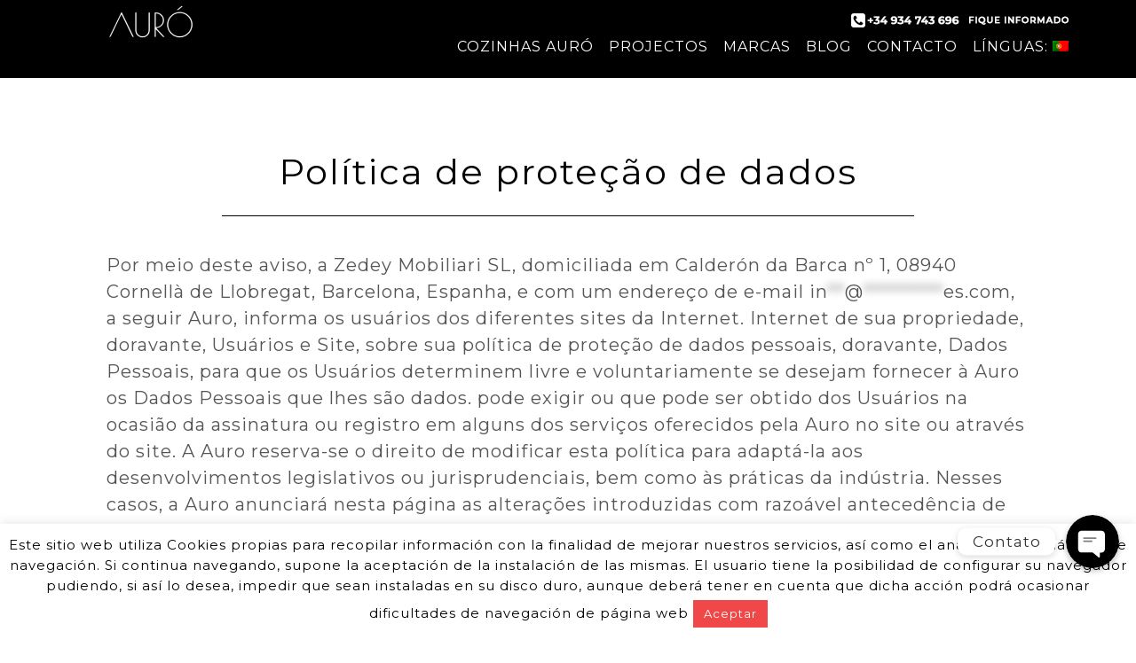

--- FILE ---
content_type: text/html; charset=UTF-8
request_url: https://auro-cuines.com/pt/politica-proteccion-de-datos/
body_size: 23254
content:
<!DOCTYPE html>
<html dir="ltr" lang="pt-PT" prefix="og: http://ogp.me/ns# article: http://ogp.me/ns/article#">
<head >
<meta charset="UTF-8" />
<meta name="viewport" content="width=device-width, initial-scale=1" />
<title>Política de proteção de dados | Auró Cozinhas</title>
	<style>img:is([sizes="auto" i], [sizes^="auto," i]) { contain-intrinsic-size: 3000px 1500px }</style>
	
		<!-- All in One SEO 4.8.1.1 - aioseo.com -->
	<meta name="robots" content="max-snippet:-1, max-image-preview:large, max-video-preview:-1" />
	<link rel="canonical" href="https://auro-cuines.com/pt/politica-proteccion-de-datos/" />
	<meta name="generator" content="All in One SEO (AIOSEO) 4.8.1.1" />
		<script type="application/ld+json" class="aioseo-schema">
			{"@context":"https:\/\/schema.org","@graph":[{"@type":"BreadcrumbList","@id":"https:\/\/auro-cuines.com\/pt\/politica-proteccion-de-datos\/#breadcrumblist","itemListElement":[{"@type":"ListItem","@id":"https:\/\/auro-cuines.com\/pt\/#listItem","position":1,"name":"In\u00edcio","item":"https:\/\/auro-cuines.com\/pt\/","nextItem":{"@type":"ListItem","@id":"https:\/\/auro-cuines.com\/pt\/politica-proteccion-de-datos\/#listItem","name":"Pol\u00edtica de prote\u00e7\u00e3o de dados"}},{"@type":"ListItem","@id":"https:\/\/auro-cuines.com\/pt\/politica-proteccion-de-datos\/#listItem","position":2,"name":"Pol\u00edtica de prote\u00e7\u00e3o de dados","previousItem":{"@type":"ListItem","@id":"https:\/\/auro-cuines.com\/pt\/#listItem","name":"In\u00edcio"}}]},{"@type":"Organization","@id":"https:\/\/auro-cuines.com\/pt\/#organization","name":"Aur\u00f3 Cozinhas","description":"Mobili\u00e1rio de cozinha","url":"https:\/\/auro-cuines.com\/pt\/"},{"@type":"WebPage","@id":"https:\/\/auro-cuines.com\/pt\/politica-proteccion-de-datos\/#webpage","url":"https:\/\/auro-cuines.com\/pt\/politica-proteccion-de-datos\/","name":"Pol\u00edtica de prote\u00e7\u00e3o de dados | Aur\u00f3 Cozinhas","inLanguage":"pt-PT","isPartOf":{"@id":"https:\/\/auro-cuines.com\/pt\/#website"},"breadcrumb":{"@id":"https:\/\/auro-cuines.com\/pt\/politica-proteccion-de-datos\/#breadcrumblist"},"datePublished":"2019-11-17T17:46:45+01:00","dateModified":"2019-11-27T12:20:24+01:00"},{"@type":"WebSite","@id":"https:\/\/auro-cuines.com\/pt\/#website","url":"https:\/\/auro-cuines.com\/pt\/","name":"Aur\u00f3 Cozinhas","description":"Mobili\u00e1rio de cozinha","inLanguage":"pt-PT","publisher":{"@id":"https:\/\/auro-cuines.com\/pt\/#organization"}}]}
		</script>
		<!-- All in One SEO -->


            <script data-no-defer="1" data-ezscrex="false" data-cfasync="false" data-pagespeed-no-defer data-cookieconsent="ignore">
                var ctPublicFunctions = {"_ajax_nonce":"d234e08057","_rest_nonce":"4a9e944113","_ajax_url":"\/wp-admin\/admin-ajax.php","_rest_url":"https:\/\/auro-cuines.com\/pt\/wp-json\/","data__cookies_type":"none","data__ajax_type":"rest","data__bot_detector_enabled":"1","data__frontend_data_log_enabled":1,"cookiePrefix":"","wprocket_detected":true,"host_url":"auro-cuines.com","text__ee_click_to_select":"Click to select the whole data","text__ee_original_email":"The complete one is","text__ee_got_it":"Got it","text__ee_blocked":"Blocked","text__ee_cannot_connect":"Cannot connect","text__ee_cannot_decode":"Can not decode email. Unknown reason","text__ee_email_decoder":"CleanTalk email decoder","text__ee_wait_for_decoding":"The magic is on the way!","text__ee_decoding_process":"Please wait a few seconds while we decode the contact data."}
            </script>
        
            <script data-no-defer="1" data-ezscrex="false" data-cfasync="false" data-pagespeed-no-defer data-cookieconsent="ignore">
                var ctPublic = {"_ajax_nonce":"d234e08057","settings__forms__check_internal":"0","settings__forms__check_external":"1","settings__forms__force_protection":"1","settings__forms__search_test":"0","settings__data__bot_detector_enabled":"1","settings__sfw__anti_crawler":0,"blog_home":"https:\/\/auro-cuines.com\/pt\/","pixel__setting":"3","pixel__enabled":true,"pixel__url":null,"data__email_check_before_post":"1","data__email_check_exist_post":"1","data__cookies_type":"none","data__key_is_ok":true,"data__visible_fields_required":true,"wl_brandname":"Anti-Spam by CleanTalk","wl_brandname_short":"CleanTalk","ct_checkjs_key":"d022cad95d1ebfdff647419c6ce4362d1b18372e741ef019e6b428c1aae74a05","emailEncoderPassKey":"e20f8e2a984a5105c2d66bdc847fadbf","bot_detector_forms_excluded":"W10=","advancedCacheExists":true,"varnishCacheExists":false,"wc_ajax_add_to_cart":false}
            </script>
        
<script>
dataLayer = [{"title":"Pol\u00edtica de prote\u00e7\u00e3o de dados","author":"Aur\u00f3 Kitchens","wordcount":7239,"logged_in":"false","page_id":1681,"post_date":"2019-11-17 17:46:45","post_type":"page"}];
</script>
<!-- Google Tag Manager -->
<script>(function(w,d,s,l,i){w[l]=w[l]||[];w[l].push({'gtm.start':
new Date().getTime(),event:'gtm.js'});var f=d.getElementsByTagName(s)[0],
j=d.createElement(s),dl=l!='dataLayer'?'&l='+l:'';j.async=true;j.src=
'https://www.googletagmanager.com/gtm.js?id='+i+dl;f.parentNode.insertBefore(j,f);
})(window,document,'script','dataLayer','GTM-NX85WX3');</script>
<!-- End Google Tag Manager --><script type='application/javascript'  id='pys-version-script'>console.log('PixelYourSite Free version 11.1.1');</script>
<link rel='dns-prefetch' href='//fd.cleantalk.org' />
<link rel='dns-prefetch' href='//use.fontawesome.com' />
<link rel='dns-prefetch' href='//fonts.googleapis.com' />
<link rel="alternate" type="application/rss+xml" title="Auró Cozinhas &raquo; Feed" href="https://auro-cuines.com/pt/feed/" />
<link rel="alternate" type="application/rss+xml" title="Auró Cozinhas &raquo; Feed de comentários" href="https://auro-cuines.com/pt/comments/feed/" />
<script type="text/javascript">
/* <![CDATA[ */
window._wpemojiSettings = {"baseUrl":"https:\/\/s.w.org\/images\/core\/emoji\/16.0.1\/72x72\/","ext":".png","svgUrl":"https:\/\/s.w.org\/images\/core\/emoji\/16.0.1\/svg\/","svgExt":".svg","source":{"concatemoji":"https:\/\/auro-cuines.com\/wp-includes\/js\/wp-emoji-release.min.js?ver=6.8.3"}};
/*! This file is auto-generated */
!function(s,n){var o,i,e;function c(e){try{var t={supportTests:e,timestamp:(new Date).valueOf()};sessionStorage.setItem(o,JSON.stringify(t))}catch(e){}}function p(e,t,n){e.clearRect(0,0,e.canvas.width,e.canvas.height),e.fillText(t,0,0);var t=new Uint32Array(e.getImageData(0,0,e.canvas.width,e.canvas.height).data),a=(e.clearRect(0,0,e.canvas.width,e.canvas.height),e.fillText(n,0,0),new Uint32Array(e.getImageData(0,0,e.canvas.width,e.canvas.height).data));return t.every(function(e,t){return e===a[t]})}function u(e,t){e.clearRect(0,0,e.canvas.width,e.canvas.height),e.fillText(t,0,0);for(var n=e.getImageData(16,16,1,1),a=0;a<n.data.length;a++)if(0!==n.data[a])return!1;return!0}function f(e,t,n,a){switch(t){case"flag":return n(e,"\ud83c\udff3\ufe0f\u200d\u26a7\ufe0f","\ud83c\udff3\ufe0f\u200b\u26a7\ufe0f")?!1:!n(e,"\ud83c\udde8\ud83c\uddf6","\ud83c\udde8\u200b\ud83c\uddf6")&&!n(e,"\ud83c\udff4\udb40\udc67\udb40\udc62\udb40\udc65\udb40\udc6e\udb40\udc67\udb40\udc7f","\ud83c\udff4\u200b\udb40\udc67\u200b\udb40\udc62\u200b\udb40\udc65\u200b\udb40\udc6e\u200b\udb40\udc67\u200b\udb40\udc7f");case"emoji":return!a(e,"\ud83e\udedf")}return!1}function g(e,t,n,a){var r="undefined"!=typeof WorkerGlobalScope&&self instanceof WorkerGlobalScope?new OffscreenCanvas(300,150):s.createElement("canvas"),o=r.getContext("2d",{willReadFrequently:!0}),i=(o.textBaseline="top",o.font="600 32px Arial",{});return e.forEach(function(e){i[e]=t(o,e,n,a)}),i}function t(e){var t=s.createElement("script");t.src=e,t.defer=!0,s.head.appendChild(t)}"undefined"!=typeof Promise&&(o="wpEmojiSettingsSupports",i=["flag","emoji"],n.supports={everything:!0,everythingExceptFlag:!0},e=new Promise(function(e){s.addEventListener("DOMContentLoaded",e,{once:!0})}),new Promise(function(t){var n=function(){try{var e=JSON.parse(sessionStorage.getItem(o));if("object"==typeof e&&"number"==typeof e.timestamp&&(new Date).valueOf()<e.timestamp+604800&&"object"==typeof e.supportTests)return e.supportTests}catch(e){}return null}();if(!n){if("undefined"!=typeof Worker&&"undefined"!=typeof OffscreenCanvas&&"undefined"!=typeof URL&&URL.createObjectURL&&"undefined"!=typeof Blob)try{var e="postMessage("+g.toString()+"("+[JSON.stringify(i),f.toString(),p.toString(),u.toString()].join(",")+"));",a=new Blob([e],{type:"text/javascript"}),r=new Worker(URL.createObjectURL(a),{name:"wpTestEmojiSupports"});return void(r.onmessage=function(e){c(n=e.data),r.terminate(),t(n)})}catch(e){}c(n=g(i,f,p,u))}t(n)}).then(function(e){for(var t in e)n.supports[t]=e[t],n.supports.everything=n.supports.everything&&n.supports[t],"flag"!==t&&(n.supports.everythingExceptFlag=n.supports.everythingExceptFlag&&n.supports[t]);n.supports.everythingExceptFlag=n.supports.everythingExceptFlag&&!n.supports.flag,n.DOMReady=!1,n.readyCallback=function(){n.DOMReady=!0}}).then(function(){return e}).then(function(){var e;n.supports.everything||(n.readyCallback(),(e=n.source||{}).concatemoji?t(e.concatemoji):e.wpemoji&&e.twemoji&&(t(e.twemoji),t(e.wpemoji)))}))}((window,document),window._wpemojiSettings);
/* ]]> */
</script>
<link rel='stylesheet' id='simple-lightbox-css-css' href='https://auro-cuines.com/wp-content/plugins/portfolio-elementor/elementor/../vendor/simplelightbox/dist/simplelightbox.min.css?ver=6.8.3' type='text/css' media='all' />
<link rel='stylesheet' id='elpt-portfolio-css-css' href='https://auro-cuines.com/wp-content/plugins/portfolio-elementor/elementor/../assets/css/powerfolio_css.css?ver=6.8.3' type='text/css' media='all' />
<link rel='stylesheet' id='owl-carousel-css-css' href='https://auro-cuines.com/wp-content/plugins/portfolio-elementor/elementor/../vendor/owl.carousel/assets/owl.carousel.css?ver=6.8.3' type='text/css' media='all' />
<link rel='stylesheet' id='owl-carousel-theme-css-css' href='https://auro-cuines.com/wp-content/plugins/portfolio-elementor/elementor/../vendor/owl.carousel/assets/owl.theme.default.min.css?ver=6.8.3' type='text/css' media='all' />
<link rel='stylesheet' id='pwrgrids-css-css' href='https://auro-cuines.com/wp-content/plugins/portfolio-elementor/elementor/../assets/css/pwrgrids_css.css?ver=6.8.3' type='text/css' media='all' />
<link rel='stylesheet' id='font-awesome-free-css' href='https://use.fontawesome.com/releases/v5.5.0/css/all.css?ver=6.8.3' type='text/css' media='all' />
<link rel='stylesheet' id='parallax-pro-theme-css' href='https://auro-cuines.com/wp-content/themes/parallax-pro/style.css?ver=1.2.2' type='text/css' media='all' />
<style id='wp-emoji-styles-inline-css' type='text/css'>

	img.wp-smiley, img.emoji {
		display: inline !important;
		border: none !important;
		box-shadow: none !important;
		height: 1em !important;
		width: 1em !important;
		margin: 0 0.07em !important;
		vertical-align: -0.1em !important;
		background: none !important;
		padding: 0 !important;
	}
</style>
<link rel='stylesheet' id='wp-block-library-css' href='https://auro-cuines.com/wp-includes/css/dist/block-library/style.min.css?ver=6.8.3' type='text/css' media='all' />
<style id='classic-theme-styles-inline-css' type='text/css'>
/*! This file is auto-generated */
.wp-block-button__link{color:#fff;background-color:#32373c;border-radius:9999px;box-shadow:none;text-decoration:none;padding:calc(.667em + 2px) calc(1.333em + 2px);font-size:1.125em}.wp-block-file__button{background:#32373c;color:#fff;text-decoration:none}
</style>
<style id='powerfolio-portfolio-block-style-inline-css' type='text/css'>
.wp-block-create-block-my-first-block{background-color:#21759b;color:#fff;padding:2px}

</style>
<style id='powerfolio-image-gallery-block-style-inline-css' type='text/css'>
.wp-block-create-block-my-first-block{background-color:#21759b;color:#fff;padding:2px}

</style>
<style id='global-styles-inline-css' type='text/css'>
:root{--wp--preset--aspect-ratio--square: 1;--wp--preset--aspect-ratio--4-3: 4/3;--wp--preset--aspect-ratio--3-4: 3/4;--wp--preset--aspect-ratio--3-2: 3/2;--wp--preset--aspect-ratio--2-3: 2/3;--wp--preset--aspect-ratio--16-9: 16/9;--wp--preset--aspect-ratio--9-16: 9/16;--wp--preset--color--black: #000000;--wp--preset--color--cyan-bluish-gray: #abb8c3;--wp--preset--color--white: #ffffff;--wp--preset--color--pale-pink: #f78da7;--wp--preset--color--vivid-red: #cf2e2e;--wp--preset--color--luminous-vivid-orange: #ff6900;--wp--preset--color--luminous-vivid-amber: #fcb900;--wp--preset--color--light-green-cyan: #7bdcb5;--wp--preset--color--vivid-green-cyan: #00d084;--wp--preset--color--pale-cyan-blue: #8ed1fc;--wp--preset--color--vivid-cyan-blue: #0693e3;--wp--preset--color--vivid-purple: #9b51e0;--wp--preset--gradient--vivid-cyan-blue-to-vivid-purple: linear-gradient(135deg,rgba(6,147,227,1) 0%,rgb(155,81,224) 100%);--wp--preset--gradient--light-green-cyan-to-vivid-green-cyan: linear-gradient(135deg,rgb(122,220,180) 0%,rgb(0,208,130) 100%);--wp--preset--gradient--luminous-vivid-amber-to-luminous-vivid-orange: linear-gradient(135deg,rgba(252,185,0,1) 0%,rgba(255,105,0,1) 100%);--wp--preset--gradient--luminous-vivid-orange-to-vivid-red: linear-gradient(135deg,rgba(255,105,0,1) 0%,rgb(207,46,46) 100%);--wp--preset--gradient--very-light-gray-to-cyan-bluish-gray: linear-gradient(135deg,rgb(238,238,238) 0%,rgb(169,184,195) 100%);--wp--preset--gradient--cool-to-warm-spectrum: linear-gradient(135deg,rgb(74,234,220) 0%,rgb(151,120,209) 20%,rgb(207,42,186) 40%,rgb(238,44,130) 60%,rgb(251,105,98) 80%,rgb(254,248,76) 100%);--wp--preset--gradient--blush-light-purple: linear-gradient(135deg,rgb(255,206,236) 0%,rgb(152,150,240) 100%);--wp--preset--gradient--blush-bordeaux: linear-gradient(135deg,rgb(254,205,165) 0%,rgb(254,45,45) 50%,rgb(107,0,62) 100%);--wp--preset--gradient--luminous-dusk: linear-gradient(135deg,rgb(255,203,112) 0%,rgb(199,81,192) 50%,rgb(65,88,208) 100%);--wp--preset--gradient--pale-ocean: linear-gradient(135deg,rgb(255,245,203) 0%,rgb(182,227,212) 50%,rgb(51,167,181) 100%);--wp--preset--gradient--electric-grass: linear-gradient(135deg,rgb(202,248,128) 0%,rgb(113,206,126) 100%);--wp--preset--gradient--midnight: linear-gradient(135deg,rgb(2,3,129) 0%,rgb(40,116,252) 100%);--wp--preset--font-size--small: 13px;--wp--preset--font-size--medium: 20px;--wp--preset--font-size--large: 36px;--wp--preset--font-size--x-large: 42px;--wp--preset--spacing--20: 0.44rem;--wp--preset--spacing--30: 0.67rem;--wp--preset--spacing--40: 1rem;--wp--preset--spacing--50: 1.5rem;--wp--preset--spacing--60: 2.25rem;--wp--preset--spacing--70: 3.38rem;--wp--preset--spacing--80: 5.06rem;--wp--preset--shadow--natural: 6px 6px 9px rgba(0, 0, 0, 0.2);--wp--preset--shadow--deep: 12px 12px 50px rgba(0, 0, 0, 0.4);--wp--preset--shadow--sharp: 6px 6px 0px rgba(0, 0, 0, 0.2);--wp--preset--shadow--outlined: 6px 6px 0px -3px rgba(255, 255, 255, 1), 6px 6px rgba(0, 0, 0, 1);--wp--preset--shadow--crisp: 6px 6px 0px rgba(0, 0, 0, 1);}:where(.is-layout-flex){gap: 0.5em;}:where(.is-layout-grid){gap: 0.5em;}body .is-layout-flex{display: flex;}.is-layout-flex{flex-wrap: wrap;align-items: center;}.is-layout-flex > :is(*, div){margin: 0;}body .is-layout-grid{display: grid;}.is-layout-grid > :is(*, div){margin: 0;}:where(.wp-block-columns.is-layout-flex){gap: 2em;}:where(.wp-block-columns.is-layout-grid){gap: 2em;}:where(.wp-block-post-template.is-layout-flex){gap: 1.25em;}:where(.wp-block-post-template.is-layout-grid){gap: 1.25em;}.has-black-color{color: var(--wp--preset--color--black) !important;}.has-cyan-bluish-gray-color{color: var(--wp--preset--color--cyan-bluish-gray) !important;}.has-white-color{color: var(--wp--preset--color--white) !important;}.has-pale-pink-color{color: var(--wp--preset--color--pale-pink) !important;}.has-vivid-red-color{color: var(--wp--preset--color--vivid-red) !important;}.has-luminous-vivid-orange-color{color: var(--wp--preset--color--luminous-vivid-orange) !important;}.has-luminous-vivid-amber-color{color: var(--wp--preset--color--luminous-vivid-amber) !important;}.has-light-green-cyan-color{color: var(--wp--preset--color--light-green-cyan) !important;}.has-vivid-green-cyan-color{color: var(--wp--preset--color--vivid-green-cyan) !important;}.has-pale-cyan-blue-color{color: var(--wp--preset--color--pale-cyan-blue) !important;}.has-vivid-cyan-blue-color{color: var(--wp--preset--color--vivid-cyan-blue) !important;}.has-vivid-purple-color{color: var(--wp--preset--color--vivid-purple) !important;}.has-black-background-color{background-color: var(--wp--preset--color--black) !important;}.has-cyan-bluish-gray-background-color{background-color: var(--wp--preset--color--cyan-bluish-gray) !important;}.has-white-background-color{background-color: var(--wp--preset--color--white) !important;}.has-pale-pink-background-color{background-color: var(--wp--preset--color--pale-pink) !important;}.has-vivid-red-background-color{background-color: var(--wp--preset--color--vivid-red) !important;}.has-luminous-vivid-orange-background-color{background-color: var(--wp--preset--color--luminous-vivid-orange) !important;}.has-luminous-vivid-amber-background-color{background-color: var(--wp--preset--color--luminous-vivid-amber) !important;}.has-light-green-cyan-background-color{background-color: var(--wp--preset--color--light-green-cyan) !important;}.has-vivid-green-cyan-background-color{background-color: var(--wp--preset--color--vivid-green-cyan) !important;}.has-pale-cyan-blue-background-color{background-color: var(--wp--preset--color--pale-cyan-blue) !important;}.has-vivid-cyan-blue-background-color{background-color: var(--wp--preset--color--vivid-cyan-blue) !important;}.has-vivid-purple-background-color{background-color: var(--wp--preset--color--vivid-purple) !important;}.has-black-border-color{border-color: var(--wp--preset--color--black) !important;}.has-cyan-bluish-gray-border-color{border-color: var(--wp--preset--color--cyan-bluish-gray) !important;}.has-white-border-color{border-color: var(--wp--preset--color--white) !important;}.has-pale-pink-border-color{border-color: var(--wp--preset--color--pale-pink) !important;}.has-vivid-red-border-color{border-color: var(--wp--preset--color--vivid-red) !important;}.has-luminous-vivid-orange-border-color{border-color: var(--wp--preset--color--luminous-vivid-orange) !important;}.has-luminous-vivid-amber-border-color{border-color: var(--wp--preset--color--luminous-vivid-amber) !important;}.has-light-green-cyan-border-color{border-color: var(--wp--preset--color--light-green-cyan) !important;}.has-vivid-green-cyan-border-color{border-color: var(--wp--preset--color--vivid-green-cyan) !important;}.has-pale-cyan-blue-border-color{border-color: var(--wp--preset--color--pale-cyan-blue) !important;}.has-vivid-cyan-blue-border-color{border-color: var(--wp--preset--color--vivid-cyan-blue) !important;}.has-vivid-purple-border-color{border-color: var(--wp--preset--color--vivid-purple) !important;}.has-vivid-cyan-blue-to-vivid-purple-gradient-background{background: var(--wp--preset--gradient--vivid-cyan-blue-to-vivid-purple) !important;}.has-light-green-cyan-to-vivid-green-cyan-gradient-background{background: var(--wp--preset--gradient--light-green-cyan-to-vivid-green-cyan) !important;}.has-luminous-vivid-amber-to-luminous-vivid-orange-gradient-background{background: var(--wp--preset--gradient--luminous-vivid-amber-to-luminous-vivid-orange) !important;}.has-luminous-vivid-orange-to-vivid-red-gradient-background{background: var(--wp--preset--gradient--luminous-vivid-orange-to-vivid-red) !important;}.has-very-light-gray-to-cyan-bluish-gray-gradient-background{background: var(--wp--preset--gradient--very-light-gray-to-cyan-bluish-gray) !important;}.has-cool-to-warm-spectrum-gradient-background{background: var(--wp--preset--gradient--cool-to-warm-spectrum) !important;}.has-blush-light-purple-gradient-background{background: var(--wp--preset--gradient--blush-light-purple) !important;}.has-blush-bordeaux-gradient-background{background: var(--wp--preset--gradient--blush-bordeaux) !important;}.has-luminous-dusk-gradient-background{background: var(--wp--preset--gradient--luminous-dusk) !important;}.has-pale-ocean-gradient-background{background: var(--wp--preset--gradient--pale-ocean) !important;}.has-electric-grass-gradient-background{background: var(--wp--preset--gradient--electric-grass) !important;}.has-midnight-gradient-background{background: var(--wp--preset--gradient--midnight) !important;}.has-small-font-size{font-size: var(--wp--preset--font-size--small) !important;}.has-medium-font-size{font-size: var(--wp--preset--font-size--medium) !important;}.has-large-font-size{font-size: var(--wp--preset--font-size--large) !important;}.has-x-large-font-size{font-size: var(--wp--preset--font-size--x-large) !important;}
:where(.wp-block-post-template.is-layout-flex){gap: 1.25em;}:where(.wp-block-post-template.is-layout-grid){gap: 1.25em;}
:where(.wp-block-columns.is-layout-flex){gap: 2em;}:where(.wp-block-columns.is-layout-grid){gap: 2em;}
:root :where(.wp-block-pullquote){font-size: 1.5em;line-height: 1.6;}
</style>
<link rel='stylesheet' id='chaty-front-css-css' href='https://auro-cuines.com/wp-content/plugins/chaty-pro/css/chaty-front.min.css?ver=1689867338' type='text/css' media='all' />
<link rel='stylesheet' id='cleantalk-public-css-css' href='https://auro-cuines.com/wp-content/plugins/cleantalk-spam-protect/css/cleantalk-public.min.css?ver=6.68_1764590921' type='text/css' media='all' />
<link rel='stylesheet' id='cleantalk-email-decoder-css-css' href='https://auro-cuines.com/wp-content/plugins/cleantalk-spam-protect/css/cleantalk-email-decoder.min.css?ver=6.68_1764590921' type='text/css' media='all' />
<link rel='stylesheet' id='contact-form-7-css' href='https://auro-cuines.com/wp-content/plugins/contact-form-7/includes/css/styles.css?ver=6.0.6' type='text/css' media='all' />
<link rel='stylesheet' id='cookie-law-info-css' href='https://auro-cuines.com/wp-content/plugins/cookie-law-info/legacy/public/css/cookie-law-info-public.css?ver=3.3.5' type='text/css' media='all' />
<link rel='stylesheet' id='cookie-law-info-gdpr-css' href='https://auro-cuines.com/wp-content/plugins/cookie-law-info/legacy/public/css/cookie-law-info-gdpr.css?ver=3.3.5' type='text/css' media='all' />
<link rel='stylesheet' id='share-on-whatsapp-style-file-css' href='https://auro-cuines.com/wp-content/plugins/share-post-on-whatsapp/includes/whatsappshare.css?ver=6.8.3' type='text/css' media='all' />
<link rel='stylesheet' id='ssb-front-css-css' href='https://auro-cuines.com/wp-content/plugins/simple-social-buttons/assets/css/front.css?ver=6.2.0' type='text/css' media='all' />
<link rel='stylesheet' id='wp-show-posts-css' href='https://auro-cuines.com/wp-content/plugins/wp-show-posts/css/wp-show-posts-min.css?ver=1.1.6' type='text/css' media='all' />
<link rel='stylesheet' id='wpcf7-redirect-script-frontend-css' href='https://auro-cuines.com/wp-content/plugins/wpcf7-redirect/build/css/wpcf7-redirect-frontend.min.css?ver=1.1' type='text/css' media='all' />
<link rel='stylesheet' id='dashicons-css' href='https://auro-cuines.com/wp-includes/css/dashicons.min.css?ver=6.8.3' type='text/css' media='all' />
<link rel='stylesheet' id='parallax-google-fonts-css' href='//fonts.googleapis.com/css?family=Montserrat%7CSorts+Mill+Goudy&#038;ver=1.2.2' type='text/css' media='all' />
<link rel='stylesheet' id='simple-social-icons-font-css' href='https://auro-cuines.com/wp-content/plugins/simple-social-icons/css/style.css?ver=3.0.2' type='text/css' media='all' />
<script type="text/javascript" id="jquery-core-js-extra">
/* <![CDATA[ */
var pysFacebookRest = {"restApiUrl":"https:\/\/auro-cuines.com\/pt\/wp-json\/pys-facebook\/v1\/event","debug":""};
/* ]]> */
</script>
<script type="text/javascript" src="https://auro-cuines.com/wp-includes/js/jquery/jquery.min.js?ver=3.7.1" id="jquery-core-js"></script>
<script type="text/javascript" src="https://auro-cuines.com/wp-includes/js/jquery/jquery-migrate.min.js?ver=3.4.1" id="jquery-migrate-js"></script>
<script type="text/javascript" src="https://auro-cuines.com/wp-content/plugins/cleantalk-spam-protect/js/apbct-public-bundle_ext-protection.min.js?ver=6.68_1764590921" id="apbct-public-bundle_ext-protection.min-js-js"></script>
<script type="text/javascript" src="https://fd.cleantalk.org/ct-bot-detector-wrapper.js?ver=6.68" id="ct_bot_detector-js" defer="defer" data-wp-strategy="defer"></script>
<script type="text/javascript" id="cookie-law-info-js-extra">
/* <![CDATA[ */
var Cli_Data = {"nn_cookie_ids":[],"cookielist":[],"non_necessary_cookies":[],"ccpaEnabled":"","ccpaRegionBased":"","ccpaBarEnabled":"","strictlyEnabled":["necessary","obligatoire"],"ccpaType":"gdpr","js_blocking":"1","custom_integration":"","triggerDomRefresh":"","secure_cookies":""};
var cli_cookiebar_settings = {"animate_speed_hide":"500","animate_speed_show":"500","background":"#fff","border":"#444","border_on":"","button_1_button_colour":"#f04848","button_1_button_hover":"#c03a3a","button_1_link_colour":"#fff","button_1_as_button":"1","button_1_new_win":"","button_2_button_colour":"#f04848","button_2_button_hover":"#c03a3a","button_2_link_colour":"#444","button_2_as_button":"","button_2_hidebar":"","button_3_button_colour":"#000","button_3_button_hover":"#000000","button_3_link_colour":"#fff","button_3_as_button":"1","button_3_new_win":"","button_4_button_colour":"#000","button_4_button_hover":"#000000","button_4_link_colour":"#62a329","button_4_as_button":"","button_7_button_colour":"#61a229","button_7_button_hover":"#4e8221","button_7_link_colour":"#fff","button_7_as_button":"1","button_7_new_win":"","font_family":"inherit","header_fix":"","notify_animate_hide":"1","notify_animate_show":"","notify_div_id":"#cookie-law-info-bar","notify_position_horizontal":"right","notify_position_vertical":"bottom","scroll_close":"","scroll_close_reload":"","accept_close_reload":"","reject_close_reload":"","showagain_tab":"","showagain_background":"#fff","showagain_border":"#000","showagain_div_id":"#cookie-law-info-again","showagain_x_position":"100px","text":"#000","show_once_yn":"","show_once":"10000","logging_on":"","as_popup":"","popup_overlay":"1","bar_heading_text":"","cookie_bar_as":"banner","popup_showagain_position":"bottom-right","widget_position":"left"};
var log_object = {"ajax_url":"https:\/\/auro-cuines.com\/wp-admin\/admin-ajax.php"};
/* ]]> */
</script>
<script type="text/javascript" src="https://auro-cuines.com/wp-content/plugins/cookie-law-info/legacy/public/js/cookie-law-info-public.js?ver=3.3.5" id="cookie-law-info-js"></script>
<script type="text/javascript" src="https://auro-cuines.com/wp-content/plugins/share-post-on-whatsapp/includes/whatsappshare.js?ver=6.8.3" id="share-on-whatsapp-script-file-js"></script>
<script type="text/javascript" src="https://auro-cuines.com/wp-content/themes/parallax-pro/js/responsive-menu.js?ver=1.0.0" id="parallax-responsive-menu-js"></script>
<script type="text/javascript" src="https://auro-cuines.com/wp-content/plugins/pixelyoursite/dist/scripts/jquery.bind-first-0.2.3.min.js?ver=6.8.3" id="jquery-bind-first-js"></script>
<script type="text/javascript" src="https://auro-cuines.com/wp-content/plugins/pixelyoursite/dist/scripts/js.cookie-2.1.3.min.js?ver=2.1.3" id="js-cookie-pys-js"></script>
<script type="text/javascript" src="https://auro-cuines.com/wp-content/plugins/pixelyoursite/dist/scripts/tld.min.js?ver=2.3.1" id="js-tld-js"></script>
<script type="text/javascript" id="pys-js-extra">
/* <![CDATA[ */
var pysOptions = {"staticEvents":{"facebook":{"init_event":[{"delay":0,"type":"static","ajaxFire":true,"name":"PageView","pixelIds":["6030065713767283"],"eventID":"dc6ce709-5d96-48df-94f2-1ff6dbcece53","params":{"page_title":"Pol\u00edtica de prote\u00e7\u00e3o de dados","post_type":"page","post_id":1681,"plugin":"PixelYourSite","user_role":"guest","event_url":"auro-cuines.com\/pt\/politica-proteccion-de-datos\/"},"e_id":"init_event","ids":[],"hasTimeWindow":false,"timeWindow":0,"woo_order":"","edd_order":""}]}},"dynamicEvents":[],"triggerEvents":[],"triggerEventTypes":[],"facebook":{"pixelIds":["6030065713767283"],"advancedMatching":{"external_id":"adccdcaddfdffcbfccaccacf"},"advancedMatchingEnabled":true,"removeMetadata":false,"wooVariableAsSimple":false,"serverApiEnabled":true,"wooCRSendFromServer":false,"send_external_id":null,"enabled_medical":false,"do_not_track_medical_param":["event_url","post_title","page_title","landing_page","content_name","categories","category_name","tags"],"meta_ldu":false},"debug":"","siteUrl":"https:\/\/auro-cuines.com","ajaxUrl":"https:\/\/auro-cuines.com\/wp-admin\/admin-ajax.php","ajax_event":"f48d8aa3e6","enable_remove_download_url_param":"1","cookie_duration":"7","last_visit_duration":"60","enable_success_send_form":"","ajaxForServerEvent":"1","ajaxForServerStaticEvent":"1","useSendBeacon":"1","send_external_id":"1","external_id_expire":"180","track_cookie_for_subdomains":"1","google_consent_mode":"1","gdpr":{"ajax_enabled":false,"all_disabled_by_api":true,"facebook_disabled_by_api":false,"analytics_disabled_by_api":false,"google_ads_disabled_by_api":false,"pinterest_disabled_by_api":false,"bing_disabled_by_api":false,"externalID_disabled_by_api":false,"facebook_prior_consent_enabled":true,"analytics_prior_consent_enabled":true,"google_ads_prior_consent_enabled":null,"pinterest_prior_consent_enabled":true,"bing_prior_consent_enabled":true,"cookiebot_integration_enabled":false,"cookiebot_facebook_consent_category":"marketing","cookiebot_analytics_consent_category":"statistics","cookiebot_tiktok_consent_category":"marketing","cookiebot_google_ads_consent_category":"marketing","cookiebot_pinterest_consent_category":"marketing","cookiebot_bing_consent_category":"marketing","consent_magic_integration_enabled":false,"real_cookie_banner_integration_enabled":false,"cookie_notice_integration_enabled":false,"cookie_law_info_integration_enabled":false,"analytics_storage":{"enabled":true,"value":"granted","filter":false},"ad_storage":{"enabled":true,"value":"granted","filter":false},"ad_user_data":{"enabled":true,"value":"granted","filter":false},"ad_personalization":{"enabled":true,"value":"granted","filter":false}},"cookie":{"disabled_all_cookie":false,"disabled_start_session_cookie":false,"disabled_advanced_form_data_cookie":false,"disabled_landing_page_cookie":false,"disabled_first_visit_cookie":false,"disabled_trafficsource_cookie":false,"disabled_utmTerms_cookie":false,"disabled_utmId_cookie":false},"tracking_analytics":{"TrafficSource":"direct","TrafficLanding":"undefined","TrafficUtms":[],"TrafficUtmsId":[]},"GATags":{"ga_datalayer_type":"default","ga_datalayer_name":"dataLayerPYS"},"woo":{"enabled":false},"edd":{"enabled":false},"cache_bypass":"1769016302"};
/* ]]> */
</script>
<script type="text/javascript" src="https://auro-cuines.com/wp-content/plugins/pixelyoursite/dist/scripts/public.js?ver=11.1.1" id="pys-js"></script>
<link rel="https://api.w.org/" href="https://auro-cuines.com/pt/wp-json/" /><link rel="alternate" title="JSON" type="application/json" href="https://auro-cuines.com/pt/wp-json/wp/v2/pages/1681" /><link rel="EditURI" type="application/rsd+xml" title="RSD" href="https://auro-cuines.com/xmlrpc.php?rsd" />
<meta name="generator" content="WordPress 6.8.3" />
<link rel='shortlink' href='https://auro-cuines.com/pt/?p=1681' />
<link rel="alternate" title="oEmbed (JSON)" type="application/json+oembed" href="https://auro-cuines.com/pt/wp-json/oembed/1.0/embed?url=https%3A%2F%2Fauro-cuines.com%2Fpt%2Fpolitica-proteccion-de-datos%2F" />
<link rel="alternate" title="oEmbed (XML)" type="text/xml+oembed" href="https://auro-cuines.com/pt/wp-json/oembed/1.0/embed?url=https%3A%2F%2Fauro-cuines.com%2Fpt%2Fpolitica-proteccion-de-datos%2F&#038;format=xml" />
<meta property="og:title" name="og:title" content="Política de proteção de dados" />
<meta property="og:type" name="og:type" content="article" />
<meta property="og:url" name="og:url" content="https://auro-cuines.com/pt/politica-proteccion-de-datos/" />
<meta property="og:description" name="og:description" content="[:es]Mediante este aviso, Zedey Mobiliari SL domiciliada en Calder&oacute;n de la barca n&ordm; 1, 08940 Cornell&agrave; de Llobregat, Barcelona y con direcci&oacute;n de correo electr&oacute;nico info@auro-cuines.com, en adelante, Aur&oacute;, informa a los usuarios de los distintos website de Internet de su propiedad, en adelante, Usuarios y Website, acerca de su pol&iacute;tica de protecci&oacute;n de datos [...]" />
<meta property="og:locale" name="og:locale" content="pt_PT" />
<meta property="og:site_name" name="og:site_name" content="Auró Cozinhas" />
<meta property="twitter:card" name="twitter:card" content="summary" />
<meta property="article:published_time" name="article:published_time" content="2019-11-17T17:46:45+00:00" />
<meta property="article:modified_time" name="article:modified_time" content="2019-11-27T12:20:24+00:00" />
<meta property="article:author" name="article:author" content="https://auro-cuines.com/pt/author/uromster/" />
<meta name="facebook-domain-verification" content="dd190a6nze7dnarixz88slt9j7b0qt" /> <style media="screen">

		.simplesocialbuttons.simplesocialbuttons_inline .ssb-fb-like, .simplesocialbuttons.simplesocialbuttons_inline amp-facebook-like {
	  margin: ;
	}
		 /*inline margin*/
	
	
	
	
	
	
			 .simplesocialbuttons.simplesocialbuttons_inline.simplesocial-simple-icons button{
		 margin: ;
	 }

			 /*margin-digbar*/

	
	
	
	
	
	
	
</style>

<!-- Open Graph Meta Tags generated by Simple Social Buttons 6.2.0 -->
<meta property="og:title" content="Política de proteção de dados - Auró Cozinhas" />
<meta property="og:type" content="website" />
<meta property="og:description" content="[:es]Mediante este aviso, Zedey Mobiliari SL domiciliada en Calder&oacute;n de la barca n&ordm; 1, 08940 Cornell&agrave; de Llobregat, Barcelona y con direcci&oacute;n de correo electr&oacute;nico info@auro-cuines.com, en adelante, Aur&oacute;, informa a los usuarios de los distintos website de Internet de su propiedad, en adelante, Usuarios y Website, acerca de su pol&iacute;tica de protecci&oacute;n de datos de car&aacute;cter personal, en adelante,&hellip;" />
<meta property="og:url" content="https://auro-cuines.com/pt/politica-proteccion-de-datos/" />
<meta property="og:site_name" content="Auró Cozinhas" />
<meta name="twitter:card" content="summary_large_image" />
<meta name="twitter:description" content="[:es]Mediante este aviso, Zedey Mobiliari SL domiciliada en Calder&oacute;n de la barca n&ordm; 1, 08940 Cornell&agrave; de Llobregat, Barcelona y con direcci&oacute;n de correo electr&oacute;nico info@auro-cuines.com, en adelante, Aur&oacute;, informa a los usuarios de los distintos website de Internet de su propiedad, en adelante, Usuarios y Website, acerca de su pol&iacute;tica de protecci&oacute;n de datos de car&aacute;cter personal, en adelante,&hellip;" />
<meta name="twitter:title" content="Política de proteção de dados - Auró Cozinhas" />
<style type="text/css">
.qtranxs_flag_es {background-image: url(https://auro-cuines.com/wp-content/plugins/qtranslate-x/flags/es.png); background-repeat: no-repeat;}
.qtranxs_flag_ca {background-image: url(https://auro-cuines.com/wp-content/plugins/qtranslate-x/flags/catala.png); background-repeat: no-repeat;}
.qtranxs_flag_en {background-image: url(https://auro-cuines.com/wp-content/plugins/qtranslate-x/flags/gb.png); background-repeat: no-repeat;}
.qtranxs_flag_fr {background-image: url(https://auro-cuines.com/wp-content/plugins/qtranslate-x/flags/fr.png); background-repeat: no-repeat;}
.qtranxs_flag_pt {background-image: url(https://auro-cuines.com/wp-content/plugins/qtranslate-x/flags/pt.png); background-repeat: no-repeat;}
</style>
<link hreflang="es" href="https://auro-cuines.com/es/politica-proteccion-de-datos/" rel="alternate" />
<link hreflang="ca" href="https://auro-cuines.com/ca/politica-proteccion-de-datos/" rel="alternate" />
<link hreflang="en" href="https://auro-cuines.com/en/politica-proteccion-de-datos/" rel="alternate" />
<link hreflang="fr" href="https://auro-cuines.com/fr/politica-proteccion-de-datos/" rel="alternate" />
<link hreflang="pt" href="https://auro-cuines.com/pt/politica-proteccion-de-datos/" rel="alternate" />
<link hreflang="x-default" href="https://auro-cuines.com/es/politica-proteccion-de-datos/" rel="alternate" />
<meta name="generator" content="qTranslate-X 3.4.6.8" />
<link rel="icon" href="https://auro-cuines.com/wp-content/themes/parallax-pro/images/favicon.ico" />
<link rel="pingback" href="https://auro-cuines.com/xmlrpc.php" />
<script type='application/ld+json'> 
{
  "@context": "http://www.schema.org",
  "@type": "HomeAndConstructionBusiness",
  "name": "Auró Cuines",
  "url": "https://auro-cuines.com/",
  "logo": "https://auro-cuines.com/wp-content/uploads/Logo-Auro-Kitchens-2018.png",
  "image": "https://auro-cuines.com/wp-content/uploads/Ungler01.jpg",
  "description": "Auró Cuines es una de las empresas más prestigiosas en el mundo de las cocinas de diseño y de lujo en Barcelona.",
  "address": {
    "@type": "PostalAddress",
    "streetAddress": "Calderón de la Barca, 1",
    "addressLocality": "Cornellà de Llobregat",
    "addressRegion": "Barcelona",
    "postalCode": "08940",
    "addressCountry": "Spain"
  },
  "geo": {
    "@type": "GeoCoordinates",
    "latitude": "41.359871",
    "longitude": "2.090621"
  },
  "priceRange": "€€€",
  "telephone": "+34 934 743 696",
  "hasMap": "https://g.page/Auro-Cuines?share",
  "openingHours": "Mo, Tu, We, Th 08:00-19:00 Fr 08:00-14:00",
  "contactPoint": {
    "@type": "ContactPoint",
    "telephone": "+34 934 743 696",
    "contactType": "Sales"
  }
}
 </script><style type="text/css">.site-title a { background: url(https://auro-cuines.com/wp-content/uploads/cropped-AURO-SOLO-BLANCO-SIN-FONDO-copia.png) no-repeat !important; }</style>
<!-- Google Tag Manager -->
<script>(function(w,d,s,l,i){w[l]=w[l]||[];w[l].push({'gtm.start':
new Date().getTime(),event:'gtm.js'});var f=d.getElementsByTagName(s)[0],
j=d.createElement(s),dl=l!='dataLayer'?'&l='+l:'';j.async=true;j.src=
'https://www.googletagmanager.com/gtm.js?id='+i+dl;f.parentNode.insertBefore(j,f);
})(window,document,'script','dataLayer','GTM-KSXBLQJ');</script>
<!-- End Google Tag Manager --><meta name="generator" content="Elementor 3.28.3; features: additional_custom_breakpoints, e_local_google_fonts; settings: css_print_method-external, google_font-enabled, font_display-swap">
			<style>
				.e-con.e-parent:nth-of-type(n+4):not(.e-lazyloaded):not(.e-no-lazyload),
				.e-con.e-parent:nth-of-type(n+4):not(.e-lazyloaded):not(.e-no-lazyload) * {
					background-image: none !important;
				}
				@media screen and (max-height: 1024px) {
					.e-con.e-parent:nth-of-type(n+3):not(.e-lazyloaded):not(.e-no-lazyload),
					.e-con.e-parent:nth-of-type(n+3):not(.e-lazyloaded):not(.e-no-lazyload) * {
						background-image: none !important;
					}
				}
				@media screen and (max-height: 640px) {
					.e-con.e-parent:nth-of-type(n+2):not(.e-lazyloaded):not(.e-no-lazyload),
					.e-con.e-parent:nth-of-type(n+2):not(.e-lazyloaded):not(.e-no-lazyload) * {
						background-image: none !important;
					}
				}
			</style>
			</head>
<body data-rsssl=1 class="wp-singular page-template-default page page-id-1681 wp-theme-genesis wp-child-theme-parallax-pro custom-header header-image full-width-content genesis-breadcrumbs-hidden genesis-footer-widgets-visible elementor-default elementor-kit-7306" itemscope itemtype="https://schema.org/WebPage"><!-- Google Tag Manager (noscript) -->
<noscript><iframe src="https://www.googletagmanager.com/ns.html?id=GTM-NX85WX3" height="0" width="0" style="display:none;visibility:hidden"></iframe></noscript>
<!-- End Google Tag Manager (noscript) --><div class="site-container"><header class="site-header" itemscope itemtype="https://schema.org/WPHeader"><div class="wrap"><div class="title-area"><p class="site-title" itemprop="headline"><a href="https://auro-cuines.com/pt/">Auró Cozinhas</a></p><p class="site-description" itemprop="description">Mobiliário de cozinha</p></div><div class="widget-area header-widget-area"><section id="text-10" class="widget widget_text"><div class="widget-wrap">			<div class="textwidget"><a href="tel:+3493*****96" data-original-string="Ej5BZCq4IUfhWFvcMyAfpw==f98tq6DSjwhD9KVM9bemQrf0g==" title="This contact has been encoded by Anti-Spam by CleanTalk. Click to decode. To finish the decoding make sure that JavaScript is enabled in your browser."><img src="https://auro-cuines.com/wp-content/uploads/phone.png" alt="" width="127" height="19" /></a><a href="#info"><img src="https://auro-cuines.com/wp-content/uploads/infor_pr.png" alt="" width="127" height="19" /></a></div>
		</div></section>
<section id="nav_menu-2" class="widget widget_nav_menu"><div class="widget-wrap"><nav class="nav-header" itemscope itemtype="https://schema.org/SiteNavigationElement"><ul id="menu-mainsp" class="menu genesis-nav-menu"><li id="menu-item-166" class="menu-item menu-item-type-post_type menu-item-object-page menu-item-166"><a href="https://auro-cuines.com/pt/auro-quality-kitchens/" itemprop="url"><span itemprop="name">Cozinhas Auró</span></a></li>
<li id="menu-item-10308" class="menu-item menu-item-type-post_type menu-item-object-page menu-item-10308"><a href="https://auro-cuines.com/pt/proyectos/" itemprop="url"><span itemprop="name">Projectos</span></a></li>
<li id="menu-item-2779" class="menu-item menu-item-type-post_type menu-item-object-page menu-item-2779"><a href="https://auro-cuines.com/pt/marcas/" itemprop="url"><span itemprop="name">Marcas</span></a></li>
<li id="menu-item-1652" class="menu-item menu-item-type-post_type menu-item-object-page menu-item-1652"><a href="https://auro-cuines.com/pt/blog/" itemprop="url"><span itemprop="name">Blog</span></a></li>
<li id="menu-item-175" class="menu-item menu-item-type-post_type menu-item-object-page menu-item-175"><a href="https://auro-cuines.com/pt/contacto/" itemprop="url"><span itemprop="name">Contacto</span></a></li>
<li id="menu-item-1769" class="qtranxs-lang-menu qtranxs-lang-menu-pt menu-item menu-item-type-custom menu-item-object-custom current-menu-parent menu-item-has-children menu-item-1769"><a href="#" title="Português" itemprop="url"><span itemprop="name">Línguas:&nbsp;<img src="https://auro-cuines.com/wp-content/plugins/qtranslate-x/flags/pt.png" alt="Português" /></span></a>
<ul class="sub-menu">
	<li id="menu-item-10309" class="qtranxs-lang-menu-item qtranxs-lang-menu-item-es menu-item menu-item-type-custom menu-item-object-custom menu-item-10309"><a href="https://auro-cuines.com/es/politica-proteccion-de-datos/" title="Español" itemprop="url"><span itemprop="name"><img src="https://auro-cuines.com/wp-content/plugins/qtranslate-x/flags/es.png" alt="Español" />&nbsp;Español</span></a></li>
	<li id="menu-item-10310" class="qtranxs-lang-menu-item qtranxs-lang-menu-item-ca menu-item menu-item-type-custom menu-item-object-custom menu-item-10310"><a href="https://auro-cuines.com/ca/politica-proteccion-de-datos/" title="Català" itemprop="url"><span itemprop="name"><img src="https://auro-cuines.com/wp-content/plugins/qtranslate-x/flags/catala.png" alt="Català" />&nbsp;Català</span></a></li>
	<li id="menu-item-10311" class="qtranxs-lang-menu-item qtranxs-lang-menu-item-en menu-item menu-item-type-custom menu-item-object-custom menu-item-10311"><a href="https://auro-cuines.com/en/politica-proteccion-de-datos/" title="English" itemprop="url"><span itemprop="name"><img src="https://auro-cuines.com/wp-content/plugins/qtranslate-x/flags/gb.png" alt="English" />&nbsp;English</span></a></li>
	<li id="menu-item-10312" class="qtranxs-lang-menu-item qtranxs-lang-menu-item-fr menu-item menu-item-type-custom menu-item-object-custom menu-item-10312"><a href="https://auro-cuines.com/fr/politica-proteccion-de-datos/" title="Français" itemprop="url"><span itemprop="name"><img src="https://auro-cuines.com/wp-content/plugins/qtranslate-x/flags/fr.png" alt="Français" />&nbsp;Français</span></a></li>
	<li id="menu-item-10313" class="qtranxs-lang-menu-item qtranxs-lang-menu-item-pt menu-item menu-item-type-custom menu-item-object-custom current-menu-item menu-item-10313"><a href="https://auro-cuines.com/pt/politica-proteccion-de-datos/" aria-current="page" title="Português" itemprop="url"><span itemprop="name"><img src="https://auro-cuines.com/wp-content/plugins/qtranslate-x/flags/pt.png" alt="Português" />&nbsp;Português</span></a></li>
</ul>
</li>
</ul></nav></div></section>
</div></div></header><div class="site-inner"><div class="content-sidebar-wrap"><main class="content"><article class="post-1681 page type-page status-publish entry" aria-label="Política de proteção de dados" itemscope itemtype="https://schema.org/CreativeWork"><header class="entry-header"><h1 class="entry-title" itemprop="headline">Política de proteção de dados</h1>
</header><div class="entry-content" itemprop="text"><p>Por meio deste aviso, a Zedey Mobiliari SL, domiciliada em Calderón da Barca nº 1, 08940 Cornellà de Llobregat, Barcelona, ​Espanha, ​e com um endereço de e-mail <span 
                data-original-string='DQvfWXg2IpJnGit24aojZA==f98JMAlAhTGrENJl5CHbRkrLnwySL3ecbFs+0Uc4n/fHgo='
                class='apbct-email-encoder'
                title='This contact has been encoded by Anti-Spam by CleanTalk. Click to decode. To finish the decoding make sure that JavaScript is enabled in your browser.'>in<span class="apbct-blur">**</span>@<span class="apbct-blur">*********</span>es.com</span>, a seguir Auro, informa os usuários dos diferentes sites da Internet. Internet de sua propriedade, doravante, Usuários e Site, sobre sua política de proteção de dados pessoais, doravante, Dados Pessoais, para que os Usuários determinem livre e voluntariamente se desejam fornecer à Auro os Dados Pessoais que lhes são dados. pode exigir ou que pode ser obtido dos Usuários na ocasião da assinatura ou registro em alguns dos serviços oferecidos pela Auro no site ou através do site. A Auro reserva-se o direito de modificar esta política para adaptá-la aos desenvolvimentos legislativos ou jurisprudenciais, bem como às práticas da indústria. Nesses casos, a Auro anunciará nesta página as alterações introduzidas com razoável antecedência de sua implementação.</p>
<h2>Legislação</h2>
<p>Em conformidade com o disposto no artigo 12.o do Regulamento Europeu sobre Proteção de Dados, no que diz respeito à transparência das informações, comunicações e métodos de exercício dos direitos da parte interessada e no artigo 13.o, no que diz respeito às informações a fornecer quando os dados pessoais são obtidos da parte interessada.<br />
<strong>Gerente de Tratamento</strong><br />
Identidade: Zedey Mobiliarioi SL., Doravante, Aura com sede em Calderón de la barca No. 1, 08940 Cornellà de Llobregat, Barcelona, com CIF B66428905 e registrada no Registro Mercantil de Barcelona Volume 44681, Folio 36, Folha No. B463342 1º, data 19 de fevereiro de 2015. Além disso, no caso de você registrar seus dados pessoais em qualquer um dos formulários deste site, os dados fornecidos serão incorporados aos arquivos automatizados da Auro.</p>
<h2>Objetivo do tratamento</h2>
<p>A coleta e o processamento automatizado de dados pessoais visam gerenciar o relacionamento com clientes em potencial que entram em contato através dos diferentes formulários de contato.</p>
<p>&#8211; Finalidade do formulário Quero um projeto Auro: gerencie seu interesse em receber nosso contato para desenvolver um projeto personalizado.</p>
<p>&#8211; Finalidade do formulário para distribuir nossas cozinhas: gerencie seu interesse em se tornar um distribuidor Auro.</p>
<p>Os dados fornecidos serão mantidos desde que você não solicite a retirada do serviço. Os dados podem ser transferidos para empresas que fornecem marketing digital para fins de análise, geração de perfis de uso, estudos de marketing ou pesquisas de qualidade e melhoria da interação com nossos clientes.</p>
<h2>Legitimação</h2>
<p>Informamos que a base legal para o processamento de seus dados é gerenciar as solicitações que você nos envia através dos diferentes formulários disponíveis. A parte interessada dá seu consentimento preenchendo o formulário e enviando seus dados.</p>
<h2>Retenção de dados</h2>
<div class="tlid-results-container results-container">
<div class="tlid-result result-dict-wrapper">
<div class="result tlid-copy-target">
<div class="text-wrap tlid-copy-target">
<div class="result-shield-container tlid-copy-target" tabindex="0"><span class="tlid-translation translation" lang="pt"><span class="" title="">Os dados fornecidos serão mantidos pelos prazos legalmente estabelecidos.</span></span></div>
</div>
</div>
</div>
</div>
<h2>Transferências de dados</h2>
<div class="tlid-input input">
<div class="source-wrap">
<div class="input-full-height-wrapper tlid-input-full-height-wrapper">
<div class="source-input">
<div class="source-footer-wrap source-or-target-footer">
<div class="character-count tlid-character-count">
<div class="cc-ctr normal"><span class="" title="">Os dados não serão transferidos para terceiros, exceto nos casos em que exista uma obrigação legal ou no caso de envios de publicidade nos quais serão transferidos para empresas que gerenciam marketing digital e distribuidores oficiais.</span> <span title="">Ao nos fornecer seus dados pessoais por meio deste portal, você nos autoriza a processar e compartilhar suas informações com esses colaboradores.</span> <span class="" title="">Sua autorização inclui os casos em que, para a eficiência do serviço, os fornecedores podem estar localizados nos Estados Unidos da América ou em outros países ou territórios localizados fora da Área Econômica Europeia que não oferecem um nível de proteção de dados comparável ao do seu país</span> <span class="" title="">ou, se for o caso, da União Europeia.</span></div>
</div>
</div>
</div>
</div>
</div>
</div>
<h2>Direitos da parte interessada</h2>
<p>Você terá o direito de acessar seus dados pessoais, bem como solicitar a retificação de dados imprecisos ou, quando apropriado, solicitar sua exclusão quando, entre outras razões, os dados não forem mais necessários para os fins que foram coletados. Você pode solicitar a limitação ou oposição ao processamento de seus dados; nesse caso, apenas os manteremos para cumprir as obrigações legalmente estabelecidas.</p>
<h2>Direito de não estar sujeito a decisões individuais automatizadas, incluindo criação de perfil</h2>
<p>As decisões individuais automatizadas não são tomadas sobre o usuário nem são desenvolvidos perfis que produzem efeitos legais ou o afetam significativamente de maneira semelhante.</p>
<h2>Exercício dos direitos de acesso, retificação, cancelamento e oposição</h2>
<p>Para exercer seus direitos, você deve enviar um e-mail para <span 
                data-original-string='iQsyVNo+pHQSQIKkD8zZdg==f98oidjnmojSS8HNi8zPxqaQrDe9nL7kOo4ARcoGTz65eU='
                class='apbct-email-encoder'
                title='This contact has been encoded by Anti-Spam by CleanTalk. Click to decode. To finish the decoding make sure that JavaScript is enabled in your browser.'>in<span class="apbct-blur">**</span>@<span class="apbct-blur">*********</span>es.com</span> indicando sua solicitação por escrito e anexando uma fotocópia do seu ID.</p>
<h2>Medidas de segurança</h2>
<p>Tendo em conta o estado da arte, os custos de aplicação e a natureza, escopo, contexto e objetivos do tratamento, bem como os riscos de probabilidade e severidade variáveis ​​dos direitos e liberdades das pessoas físicas, equipamentos Auro de slu interiors aplica medidas técnicas e organizacionais adequadas para garantir um nível de segurança adequado ao risco. A Aurar não se responsabiliza por possíveis danos ou perdas que possam surgir de interferências, omissões, interrupções, vírus de computador, quebras de telefone ou desconexões na operação operacional deste sistema eletrônico, motivadas por causas além da Auro; atrasos ou bloqueios no uso deste sistema eletrônico causados ​​por deficiências ou cobranças de linhas telefônicas ou sobrecargas no Centro de Processamento de Dados, no sistema da Internet ou em outros sistemas eletrônicos, bem como danos que possam ser causados ​​por terceiros por interferência ilegítima fora do controle da Auro.</p>
<h2>Tratamento baseado no consentimento das pessoas afetadas</h2>
<p>Através deste site https://www.auro-cuines.com, nenhum dado pessoal é coletado sem o seu consentimento.</p>
<h2>Dever de confidencialidade</h2>
<p>De acordo com o artigo 5.1, alínea f), do Regulamento (UE) 2016/679, a Auro compromete-se a tratar seus dados pessoais de maneira absolutamente confidencial e a usá-los apenas para os fins indicados.</p>
<h2>Imprecisão dos dados obtidos diretamente das pessoas afetadas</h2>
<p>Para os fins estabelecidos no artigo 5.1, alínea d), do Regulamento (UE) 2016/679, os dados pessoais imprecisos em relação aos propósitos para os quais são processados não serão atribuíveis ao responsável pelo tratamento, se você não tiver exercido seu direito. de retificação.</p>
<h2>Direito de reivindicar</h2>
<p>Caso você não esteja satisfeito com o processamento de seus dados, poderá encaminhar suas reivindicações às autoridades de proteção de dados.</p>
<h2>Cookies</h2>
<p>Auro pode usar cookies quando um Usuário navega nos sites e sites do Portal. Os cookies que podem ser usados ​​nos sites e sites do Portal estão associados apenas ao navegador de um computador específico (um usuário anônimo) e não fornecem o nome e o sobrenome do usuário. Graças aos cookies, é possível que o Auro reconheça os navegadores dos Usuários registrados depois de se registrar pela primeira vez, sem precisar se registrar a cada visita para acessar as áreas e serviços reservados exclusivamente a eles. Os cookies utilizados não podem ler os arquivos de cookies criados por outros fornecedores. O usuário tem a possibilidade de configurar seu navegador para ser notificado na tela da recepção de cookies e impedir a instalação de cookies em seu disco rígido. Consulte as instruções e manuais do seu navegador para expandir essas informações. Para usar o Portal, não é necessário que o Usuário permita a instalação de cookies enviados pela Auro, sem prejuízo do fato de que, neste caso, será necessário que o Usuário se registre como usuário de cada um dos serviços cuja provisão requer registro prévio. Os cookies usados ​​nos sites e sites do Portal podem ser servidos pela Auro; nesse caso, são servidos a partir de diferentes servidores operados por eles ou a partir de servidores de determinados terceiros que nos prestam serviços e servem os cookies em nome de Auro (como por exemplo, os cookies usados ​​para veicular a publicidade ou determinado conteúdo e que fazem o Usuário visualizar a publicidade ou determinado conteúdo no tempo, número de vezes e formulário predeterminados). Desde que você não tenha ativado a opção que impede a instalação de cookies no disco rígido, você pode explorar o disco rígido seguindo as instruções de operação e o manual de ajuda do seu sistema operacional (normalmente, nos sistemas operacionais Windows, consulte a pasta C (ou a unidade de disco correspondente Windows / Cookies) para conhecer mais detalhadamente cada servidor do qual os cookies são enviados.</p>
<div class='clear '></div></div></div></article></main></div></div><div class="footer-widgets"><div class="wrap"><div class="widget-area footer-widgets-1 footer-widget-area"><section id="simple-social-icons-2" class="widget simple-social-icons"><div class="widget-wrap"><ul class="aligncenter"><li class="ssi-facebook"><a href="https://www.facebook.com/aurocuines" target="_blank" rel="noopener noreferrer"><svg role="img" class="social-facebook" aria-labelledby="social-facebook-2"><title id="social-facebook-2">Facebook</title><use xlink:href="https://auro-cuines.com/wp-content/plugins/simple-social-icons/symbol-defs.svg#social-facebook"></use></svg></a></li><li class="ssi-instagram"><a href="https://instagram.com/aurokitchens/" target="_blank" rel="noopener noreferrer"><svg role="img" class="social-instagram" aria-labelledby="social-instagram-2"><title id="social-instagram-2">Instagram</title><use xlink:href="https://auro-cuines.com/wp-content/plugins/simple-social-icons/symbol-defs.svg#social-instagram"></use></svg></a></li><li class="ssi-linkedin"><a href="https://www.linkedin.com/company/aur-cuines-s-l-/" target="_blank" rel="noopener noreferrer"><svg role="img" class="social-linkedin" aria-labelledby="social-linkedin-2"><title id="social-linkedin-2">LinkedIn</title><use xlink:href="https://auro-cuines.com/wp-content/plugins/simple-social-icons/symbol-defs.svg#social-linkedin"></use></svg></a></li><li class="ssi-pinterest"><a href="https://www.pinterest.com/aurobarcelona/" target="_blank" rel="noopener noreferrer"><svg role="img" class="social-pinterest" aria-labelledby="social-pinterest-2"><title id="social-pinterest-2">Pinterest</title><use xlink:href="https://auro-cuines.com/wp-content/plugins/simple-social-icons/symbol-defs.svg#social-pinterest"></use></svg></a></li><li class="ssi-twitter"><a href="https://twitter.com/aurocuines" target="_blank" rel="noopener noreferrer"><svg role="img" class="social-twitter" aria-labelledby="social-twitter-2"><title id="social-twitter-2">Twitter</title><use xlink:href="https://auro-cuines.com/wp-content/plugins/simple-social-icons/symbol-defs.svg#social-twitter"></use></svg></a></li><li class="ssi-youtube"><a href="https://www.youtube.com/user/AuroCuines" target="_blank" rel="noopener noreferrer"><svg role="img" class="social-youtube" aria-labelledby="social-youtube-2"><title id="social-youtube-2">YouTube</title><use xlink:href="https://auro-cuines.com/wp-content/plugins/simple-social-icons/symbol-defs.svg#social-youtube"></use></svg></a></li><li class="social-houzz"><a href="https://www.houzz.es/profesionales/disenadores-e-instaladores-de-cocinas-y-banos/auro-kitchens-barcelona-pfvwes-pf~758720273?" target="_blank" rel="noopener noreferrer"><svg role="img" class="social-houzz-svg" aria-labelledby="social-houzz"><title id="social-houzz">Houzz</title><use xlink:href="https://auro-cuines.com/wp-content/plugins/ssi-custom-icons-master/icons/custom.svg#social-houzz"></use></svg></a></li></ul></div></section>
<section id="text-15" class="widget widget_text"><div class="widget-wrap">			<div class="textwidget"><div class="wrap noti" style="text-align: center; margin-top: 50px;">
<p><strong>Auró Kitchens</strong> &#8211; é uma marca registada do:<br />
<strong> ZEDEY MOBILIARI , S.L.</strong><br />
Calderón de la Barca, 1 · 08940 &#8211; Cornellà de Llobregat · Barcelona (Spain)<br />
Telf.<a href="tel:+3493*****96" data-original-string="4XceEp8Ya1r/U4xmyujTGA==f982wrZ4v6zBAGr5d+2vH9QXQ==" title="This contact has been encoded by Anti-Spam by CleanTalk. Click to decode. To finish the decoding make sure that JavaScript is enabled in your browser."><span 
                data-original-string='sJmkBw/R9eGCtX/ZTs9K7A==f98epgY6oc0LSbAXEiAXEqeww=='
                class='apbct-email-encoder'
                title='This contact has been encoded by Anti-Spam by CleanTalk. Click to decode. To finish the decoding make sure that JavaScript is enabled in your browser.'>+34 9<span class="apbct-blur">********</span>96</span></a><br />
Copyright © 1997 &#8211; 2019<br />
<a href="http://www.zedey.es" target="_blank" rel="noopener">www.zedey.es</a></p>
<p><a href="/contacto/">contacto</a> | <a href="/politica-proteccion-de-datos/">política de privacidade</a> | <a href="/aviso-legal/">aviso legal</a></p>
</div>
</div>
		</div></section>
</div></div></div><footer class="site-footer" itemscope itemtype="https://schema.org/WPFooter"><div class="wrap"><p>Copyright &#x000A9;&nbsp;2026</p></div></footer></div><script>				
                    document.addEventListener('DOMContentLoaded', function () {
                        setTimeout(function(){
                            if( document.querySelectorAll('[name^=ct_checkjs]').length > 0 ) {
                                if (typeof apbct_public_sendREST === 'function' && typeof apbct_js_keys__set_input_value === 'function') {
                                    apbct_public_sendREST(
                                    'js_keys__get',
                                    { callback: apbct_js_keys__set_input_value })
                                }
                            }
                        },0)					    
                    })				
                </script><script type="speculationrules">
{"prefetch":[{"source":"document","where":{"and":[{"href_matches":"\/pt\/*"},{"not":{"href_matches":["\/wp-*.php","\/wp-admin\/*","\/wp-content\/uploads\/*","\/wp-content\/*","\/wp-content\/plugins\/*","\/wp-content\/themes\/parallax-pro\/*","\/wp-content\/themes\/genesis\/*","\/pt\/*\\?(.+)"]}},{"not":{"selector_matches":"a[rel~=\"nofollow\"]"}},{"not":{"selector_matches":".no-prefetch, .no-prefetch a"}}]},"eagerness":"conservative"}]}
</script>
<!--googleoff: all--><div id="cookie-law-info-bar" data-nosnippet="true"><span>Este sitio web utiliza Cookies propias para recopilar información con la finalidad de mejorar nuestros servicios, así como el análisis de sus hábitos de navegación. Si continua navegando, supone la aceptación de la instalación de las mismas. El usuario tiene la posibilidad de configurar su navegador pudiendo, si así lo desea, impedir que sean instaladas en su disco duro, aunque deberá tener en cuenta que dicha acción podrá ocasionar dificultades de navegación de página web<a role='button' data-cli_action="accept" id="cookie_action_close_header" class="medium cli-plugin-button cli-plugin-main-button cookie_action_close_header cli_action_button wt-cli-accept-btn" style="display:inline-block">Aceptar</a> </span></div><div id="cookie-law-info-again" style="display:none" data-nosnippet="true"><span id="cookie_hdr_showagain">Privacy &amp; Cookies Policy</span></div><div class="cli-modal" data-nosnippet="true" id="cliSettingsPopup" tabindex="-1" role="dialog" aria-labelledby="cliSettingsPopup" aria-hidden="true">
  <div class="cli-modal-dialog" role="document">
	<div class="cli-modal-content cli-bar-popup">
		  <button type="button" class="cli-modal-close" id="cliModalClose">
			<svg class="" viewBox="0 0 24 24"><path d="M19 6.41l-1.41-1.41-5.59 5.59-5.59-5.59-1.41 1.41 5.59 5.59-5.59 5.59 1.41 1.41 5.59-5.59 5.59 5.59 1.41-1.41-5.59-5.59z"></path><path d="M0 0h24v24h-24z" fill="none"></path></svg>
			<span class="wt-cli-sr-only">Fechar</span>
		  </button>
		  <div class="cli-modal-body">
			<div class="cli-container-fluid cli-tab-container">
	<div class="cli-row">
		<div class="cli-col-12 cli-align-items-stretch cli-px-0">
			<div class="cli-privacy-overview">
				<h4>Privacy Overview</h4>				<div class="cli-privacy-content">
					<div class="cli-privacy-content-text">This website uses cookies to improve your experience while you navigate through the website. Out of these cookies, the cookies that are categorized as necessary are stored on your browser as they are essential for the working of basic functionalities of the website. We also use third-party cookies that help us analyze and understand how you use this website. These cookies will be stored in your browser only with your consent. You also have the option to opt-out of these cookies. But opting out of some of these cookies may have an effect on your browsing experience.</div>
				</div>
				<a class="cli-privacy-readmore" aria-label="Mostrar mais" role="button" data-readmore-text="Mostrar mais" data-readless-text="Mostrar menos"></a>			</div>
		</div>
		<div class="cli-col-12 cli-align-items-stretch cli-px-0 cli-tab-section-container">
												<div class="cli-tab-section">
						<div class="cli-tab-header">
							<a role="button" tabindex="0" class="cli-nav-link cli-settings-mobile" data-target="necessary" data-toggle="cli-toggle-tab">
								Necessary							</a>
															<div class="wt-cli-necessary-checkbox">
									<input type="checkbox" class="cli-user-preference-checkbox"  id="wt-cli-checkbox-necessary" data-id="checkbox-necessary" checked="checked"  />
									<label class="form-check-label" for="wt-cli-checkbox-necessary">Necessary</label>
								</div>
								<span class="cli-necessary-caption">Sempre activado</span>
													</div>
						<div class="cli-tab-content">
							<div class="cli-tab-pane cli-fade" data-id="necessary">
								<div class="wt-cli-cookie-description">
									Necessary cookies are absolutely essential for the website to function properly. This category only includes cookies that ensures basic functionalities and security features of the website. These cookies do not store any personal information.								</div>
							</div>
						</div>
					</div>
																	<div class="cli-tab-section">
						<div class="cli-tab-header">
							<a role="button" tabindex="0" class="cli-nav-link cli-settings-mobile" data-target="non-necessary" data-toggle="cli-toggle-tab">
								Non-necessary							</a>
															<div class="cli-switch">
									<input type="checkbox" id="wt-cli-checkbox-non-necessary" class="cli-user-preference-checkbox"  data-id="checkbox-non-necessary" checked='checked' />
									<label for="wt-cli-checkbox-non-necessary" class="cli-slider" data-cli-enable="Activado" data-cli-disable="Desactivado"><span class="wt-cli-sr-only">Non-necessary</span></label>
								</div>
													</div>
						<div class="cli-tab-content">
							<div class="cli-tab-pane cli-fade" data-id="non-necessary">
								<div class="wt-cli-cookie-description">
									Any cookies that may not be particularly necessary for the website to function and is used specifically to collect user personal data via analytics, ads, other embedded contents are termed as non-necessary cookies. It is mandatory to procure user consent prior to running these cookies on your website.								</div>
							</div>
						</div>
					</div>
										</div>
	</div>
</div>
		  </div>
		  <div class="cli-modal-footer">
			<div class="wt-cli-element cli-container-fluid cli-tab-container">
				<div class="cli-row">
					<div class="cli-col-12 cli-align-items-stretch cli-px-0">
						<div class="cli-tab-footer wt-cli-privacy-overview-actions">
						
															<a id="wt-cli-privacy-save-btn" role="button" tabindex="0" data-cli-action="accept" class="wt-cli-privacy-btn cli_setting_save_button wt-cli-privacy-accept-btn cli-btn">GUARDAR E ACEITAR</a>
													</div>
						
					</div>
				</div>
			</div>
		</div>
	</div>
  </div>
</div>
<div class="cli-modal-backdrop cli-fade cli-settings-overlay"></div>
<div class="cli-modal-backdrop cli-fade cli-popupbar-overlay"></div>
<!--googleon: all--><!-- Google Tag Manager (noscript) -->
<noscript><iframe src="https://www.googletagmanager.com/ns.html?id=GTM-KSXBLQJ"
height="0" width="0" style="display:none;visibility:hidden"></iframe></noscript>
<!-- End Google Tag Manager (noscript) --><style type="text/css" media="screen">#simple-social-icons-2 ul li a, #simple-social-icons-2 ul li a:hover, #simple-social-icons-2 ul li a:focus { background-color: #ffffff !important; border-radius: 80px; color: #000000 !important; border: 0px #ffffff solid !important; font-size: 40px; padding: 20px; }  #simple-social-icons-2 ul li a:hover, #simple-social-icons-2 ul li a:focus { background-color: #f04848 !important; border-color: #ffffff !important; color: #ffffff !important; }  #simple-social-icons-2 ul li a:focus { outline: 1px dotted #f04848 !important; }</style>			<script>
				const lazyloadRunObserver = () => {
					const lazyloadBackgrounds = document.querySelectorAll( `.e-con.e-parent:not(.e-lazyloaded)` );
					const lazyloadBackgroundObserver = new IntersectionObserver( ( entries ) => {
						entries.forEach( ( entry ) => {
							if ( entry.isIntersecting ) {
								let lazyloadBackground = entry.target;
								if( lazyloadBackground ) {
									lazyloadBackground.classList.add( 'e-lazyloaded' );
								}
								lazyloadBackgroundObserver.unobserve( entry.target );
							}
						});
					}, { rootMargin: '200px 0px 200px 0px' } );
					lazyloadBackgrounds.forEach( ( lazyloadBackground ) => {
						lazyloadBackgroundObserver.observe( lazyloadBackground );
					} );
				};
				const events = [
					'DOMContentLoaded',
					'elementor/lazyload/observe',
				];
				events.forEach( ( event ) => {
					document.addEventListener( event, lazyloadRunObserver );
				} );
			</script>
			<script type="text/javascript" src="https://auro-cuines.com/wp-includes/js/imagesloaded.min.js?ver=5.0.0" id="imagesloaded-js"></script>
<script type="text/javascript" src="https://auro-cuines.com/wp-content/plugins/portfolio-elementor/elementor/../vendor/isotope/js/isotope.pkgd.min.js?ver=3.0.6" id="jquery-isotope-js"></script>
<script type="text/javascript" src="https://auro-cuines.com/wp-content/plugins/portfolio-elementor/elementor/../vendor/isotope/js/packery-mode.pkgd.min.js?ver=2.0.1" id="jquery-packery-js"></script>
<script type="text/javascript" src="https://auro-cuines.com/wp-content/plugins/portfolio-elementor/elementor/../vendor/simplelightbox/dist/simple-lightbox.min.js?ver=20151218" id="simple-lightbox-js-js"></script>
<script type="text/javascript" src="https://auro-cuines.com/wp-content/plugins/portfolio-elementor/elementor/../assets/js/custom-portfolio-lightbox.js?ver=20151215" id="elpt-portfoliojs-lightbox-js"></script>
<script type="text/javascript" src="https://auro-cuines.com/wp-content/plugins/portfolio-elementor/elementor/../assets/js/custom-portfolio.js?ver=20151215" id="elpt-portfolio-js-js"></script>
<script type="text/javascript" src="https://auro-cuines.com/wp-content/plugins/portfolio-elementor/elementor/../vendor/owl.carousel/owl.carousel.min.js?ver=20151215" id="owl-carousel-js-js"></script>
<script type="text/javascript" src="https://auro-cuines.com/wp-content/plugins/portfolio-elementor/elementor/../assets/js/pwrgrids-custom-js.js?ver=20151215" id="pwgd-custom-js-js"></script>
<script type="text/javascript" src="https://auro-cuines.com/wp-content/plugins/simple-social-buttons/assets/js/frontend-blocks.js?ver=6.2.0" id="ssb-blocks-front-js-js"></script>
<script type="text/javascript" id="chaty-pro-front-end-js-extra">
/* <![CDATA[ */
var chaty_settings = {"chaty_widgets":[{"isPRO":1,"click_setting":"click","pending_messages":"off","number_of_messages":"1","number_bg_color":"#dd0000","number_color":"#ffffff","position":"right","social":[{"val":"+34934743696 ","default_icon":"<svg class=\"ico_d\" width=\"39\" height=\"39\" viewBox=\"0 0 39 39\" fill=\"none\" xmlns=\"http:\/\/www.w3.org\/2000\/svg\" style=\"transform: rotate(0deg);\"><circle class=\"color-element\" cx=\"19.4395\" cy=\"19.4395\" r=\"19.4395\" fill=\"#03E78B\"\/><path d=\"M19.3929 14.9176C17.752 14.7684 16.2602 14.3209 14.7684 13.7242C14.0226 13.4259 13.1275 13.7242 12.8292 14.4701L11.7849 16.2602C8.65222 14.6193 6.11623 11.9341 4.47529 8.95057L6.41458 7.90634C7.16046 7.60799 7.45881 6.71293 7.16046 5.96705C6.56375 4.47529 6.11623 2.83435 5.96705 1.34259C5.96705 0.596704 5.22117 0 4.47529 0H0.745882C0.298353 0 5.69062e-07 0.298352 5.69062e-07 0.745881C5.69062e-07 3.72941 0.596704 6.71293 1.93929 9.3981C3.87858 13.575 7.30964 16.8569 11.3374 18.7962C14.0226 20.1388 17.0061 20.7355 19.9896 20.7355C20.4371 20.7355 20.7355 20.4371 20.7355 19.9896V16.4094C20.7355 15.5143 20.1388 14.9176 19.3929 14.9176Z\" transform=\"translate(9.07179 9.07178)\" fill=\"white\"\/><\/svg>","bg_color":"#03E78B","title":"Phone","img_url":"","social_channel":"phone","channel_type":"phone","href_url":"tel: +34934743696 ","desktop_target":"","mobile_target":"","qr_code_image":"","channel":"Phone","channel_nonce":"51f7402f46","is_mobile":1,"is_desktop":1,"mobile_url":"tel: +34934743696 ","on_click":"","has_font":0},{"val":"34600428331","default_icon":"<svg class=\"ico_d\" width=\"39\" height=\"39\" viewBox=\"0 0 39 39\" fill=\"none\" xmlns=\"http:\/\/www.w3.org\/2000\/svg\" style=\"transform: rotate(0deg);\"><circle class=\"color-element\" cx=\"19.4395\" cy=\"19.4395\" r=\"19.4395\" fill=\"#49E670\"\/><path d=\"M12.9821 10.1115C12.7029 10.7767 11.5862 11.442 10.7486 11.575C10.1902 11.7081 9.35269 11.8411 6.84003 10.7767C3.48981 9.44628 1.39593 6.25317 1.25634 6.12012C1.11674 5.85403 2.13001e-06 4.39053 2.13001e-06 2.92702C2.13001e-06 1.46351 0.83755 0.665231 1.11673 0.399139C1.39592 0.133046 1.8147 1.01506e-06 2.23348 1.01506e-06C2.37307 1.01506e-06 2.51267 1.01506e-06 2.65226 1.01506e-06C2.93144 1.01506e-06 3.21063 -2.02219e-06 3.35022 0.532183C3.62941 1.19741 4.32736 2.66092 4.32736 2.79397C4.46696 2.92702 4.46696 3.19311 4.32736 3.32616C4.18777 3.59225 4.18777 3.59224 3.90858 3.85834C3.76899 3.99138 3.6294 4.12443 3.48981 4.39052C3.35022 4.52357 3.21063 4.78966 3.35022 5.05576C3.48981 5.32185 4.18777 6.38622 5.16491 7.18449C6.42125 8.24886 7.39839 8.51496 7.81717 8.78105C8.09636 8.91409 8.37554 8.9141 8.65472 8.648C8.93391 8.38191 9.21309 7.98277 9.49228 7.58363C9.77146 7.31754 10.0507 7.1845 10.3298 7.31754C10.609 7.45059 12.2841 8.11582 12.5633 8.38191C12.8425 8.51496 13.1217 8.648 13.1217 8.78105C13.1217 8.78105 13.1217 9.44628 12.9821 10.1115Z\" transform=\"translate(12.9597 12.9597)\" fill=\"#FAFAFA\"\/><path d=\"M0.196998 23.295L0.131434 23.4862L0.323216 23.4223L5.52771 21.6875C7.4273 22.8471 9.47325 23.4274 11.6637 23.4274C18.134 23.4274 23.4274 18.134 23.4274 11.6637C23.4274 5.19344 18.134 -0.1 11.6637 -0.1C5.19344 -0.1 -0.1 5.19344 -0.1 11.6637C-0.1 13.9996 0.624492 16.3352 1.93021 18.2398L0.196998 23.295ZM5.87658 19.8847L5.84025 19.8665L5.80154 19.8788L2.78138 20.8398L3.73978 17.9646L3.75932 17.906L3.71562 17.8623L3.43104 17.5777C2.27704 15.8437 1.55796 13.8245 1.55796 11.6637C1.55796 6.03288 6.03288 1.55796 11.6637 1.55796C17.2945 1.55796 21.7695 6.03288 21.7695 11.6637C21.7695 17.2945 17.2945 21.7695 11.6637 21.7695C9.64222 21.7695 7.76778 21.1921 6.18227 20.039L6.17557 20.0342L6.16817 20.0305L5.87658 19.8847Z\" transform=\"translate(7.7758 7.77582)\" fill=\"white\" stroke=\"white\" stroke-width=\"0.2\"\/><\/svg>","bg_color":"#49e670","title":"Whatsapp","img_url":"","social_channel":"whatsapp","channel_type":"whatsapp","href_url":"https:\/\/web.whatsapp.com\/send?phone=34600428331","desktop_target":"_blank","mobile_target":"","qr_code_image":"","channel":"Whatsapp","channel_nonce":"8b64115847","is_mobile":1,"is_desktop":1,"mobile_url":"https:\/\/wa.me\/34600428331","on_click":"","has_font":0},{"val":"info@auro-cuines.com","default_icon":"<svg class=\"ico_d\" width=\"39\" height=\"39\" viewBox=\"0 0 39 39\" fill=\"none\" xmlns=\"http:\/\/www.w3.org\/2000\/svg\" style=\"transform: rotate(0deg);\"><circle class=\"color-element\" cx=\"19.4395\" cy=\"19.4395\" r=\"19.4395\" fill=\"#FF485F\"\/><path d=\"M20.5379 14.2557H1.36919C0.547677 14.2557 0 13.7373 0 12.9597V1.29597C0 0.518387 0.547677 0 1.36919 0H20.5379C21.3594 0 21.9071 0.518387 21.9071 1.29597V12.9597C21.9071 13.7373 21.3594 14.2557 20.5379 14.2557ZM20.5379 12.9597V13.6077V12.9597ZM1.36919 1.29597V12.9597H20.5379V1.29597H1.36919Z\" transform=\"translate(8.48619 12.3117)\" fill=\"white\"\/><path d=\"M10.9659 8.43548C10.829 8.43548 10.692 8.43548 10.5551 8.30588L0.286184 1.17806C0.012346 0.918864 -0.124573 0.530073 0.149265 0.270879C0.423104 0.0116857 0.833862 -0.117911 1.1077 0.141283L10.9659 7.00991L20.8241 0.141283C21.0979 -0.117911 21.5087 0.0116857 21.7825 0.270879C22.0563 0.530073 21.9194 0.918864 21.6456 1.17806L11.3766 8.30588C11.2397 8.43548 11.1028 8.43548 10.9659 8.43548Z\" transform=\"translate(8.47443 12.9478)\" fill=\"white\"\/><path d=\"M9.0906 7.13951C8.95368 7.13951 8.81676 7.13951 8.67984 7.00991L0.327768 1.17806C-0.0829894 0.918864 -0.0829899 0.530073 0.190849 0.270879C0.327768 0.0116855 0.738525 -0.117911 1.14928 0.141282L9.50136 5.97314C9.7752 6.23233 9.91212 6.62112 9.63828 6.88032C9.50136 7.00991 9.36444 7.13951 9.0906 7.13951Z\" transform=\"translate(20.6183 18.7799)\" fill=\"white\"\/><path d=\"M0.696942 7.13951C0.423104 7.13951 0.286185 7.00991 0.149265 6.88032C-0.124573 6.62112 0.012346 6.23233 0.286185 5.97314L8.63826 0.141282C9.04902 -0.117911 9.45977 0.0116855 9.59669 0.270879C9.87053 0.530073 9.73361 0.918864 9.45977 1.17806L1.1077 7.00991C0.970781 7.13951 0.833862 7.13951 0.696942 7.13951Z\" transform=\"translate(8.47443 18.7799)\" fill=\"white\"\/><\/svg>","bg_color":"#49e670","title":"Contate-nos","img_url":"","social_channel":"email","channel_type":"email","href_url":"mailto:info@auro-cuines.com","desktop_target":"","mobile_target":"","qr_code_image":"","channel":"Email","channel_nonce":"90fb662c24","is_mobile":1,"is_desktop":1,"mobile_url":"mailto:info@auro-cuines.com","on_click":"","has_font":0}],"pos_side":"right","bot":"75","side":"15","device":"desktop_active mobile_active","color":"#000","widget_size":"60","widget_type":"chat-base","custom_css":"","widget_img":"","cta":"Contato","active":"true","close_text":"Hide","analytics":"1","font_family":"","save_user_clicks":0,"close_img":"","is_mobile":0,"ajax_url":"https:\/\/auro-cuines.com\/wp-admin\/admin-ajax.php","animation_class":"","time_trigger":"yes","trigger_time":"0","exit_intent":"no","on_page_scroll":"no","page_scroll":"0","gmt":"","display_conditions":0,"display_rules":[],"display_state":"click","has_close_button":"yes","countries":[],"widget_index":"","widget_nonce":"6b45d2de88","mode":"vertical"}],"object_settings":{"isPRO":1,"click_setting":"click","pending_messages":"off","number_of_messages":"1","number_bg_color":"#dd0000","number_color":"#ffffff","position":"right","social":[{"val":"+34934743696 ","default_icon":"<svg class=\"ico_d\" width=\"39\" height=\"39\" viewBox=\"0 0 39 39\" fill=\"none\" xmlns=\"http:\/\/www.w3.org\/2000\/svg\" style=\"transform: rotate(0deg);\"><circle class=\"color-element\" cx=\"19.4395\" cy=\"19.4395\" r=\"19.4395\" fill=\"#03E78B\"\/><path d=\"M19.3929 14.9176C17.752 14.7684 16.2602 14.3209 14.7684 13.7242C14.0226 13.4259 13.1275 13.7242 12.8292 14.4701L11.7849 16.2602C8.65222 14.6193 6.11623 11.9341 4.47529 8.95057L6.41458 7.90634C7.16046 7.60799 7.45881 6.71293 7.16046 5.96705C6.56375 4.47529 6.11623 2.83435 5.96705 1.34259C5.96705 0.596704 5.22117 0 4.47529 0H0.745882C0.298353 0 5.69062e-07 0.298352 5.69062e-07 0.745881C5.69062e-07 3.72941 0.596704 6.71293 1.93929 9.3981C3.87858 13.575 7.30964 16.8569 11.3374 18.7962C14.0226 20.1388 17.0061 20.7355 19.9896 20.7355C20.4371 20.7355 20.7355 20.4371 20.7355 19.9896V16.4094C20.7355 15.5143 20.1388 14.9176 19.3929 14.9176Z\" transform=\"translate(9.07179 9.07178)\" fill=\"white\"\/><\/svg>","bg_color":"#03E78B","title":"Phone","img_url":"","social_channel":"phone","channel_type":"phone","href_url":"tel: +34934743696 ","desktop_target":"","mobile_target":"","qr_code_image":"","channel":"Phone","channel_nonce":"51f7402f46","is_mobile":1,"is_desktop":1,"mobile_url":"tel: +34934743696 ","on_click":"","has_font":0},{"val":"34600428331","default_icon":"<svg class=\"ico_d\" width=\"39\" height=\"39\" viewBox=\"0 0 39 39\" fill=\"none\" xmlns=\"http:\/\/www.w3.org\/2000\/svg\" style=\"transform: rotate(0deg);\"><circle class=\"color-element\" cx=\"19.4395\" cy=\"19.4395\" r=\"19.4395\" fill=\"#49E670\"\/><path d=\"M12.9821 10.1115C12.7029 10.7767 11.5862 11.442 10.7486 11.575C10.1902 11.7081 9.35269 11.8411 6.84003 10.7767C3.48981 9.44628 1.39593 6.25317 1.25634 6.12012C1.11674 5.85403 2.13001e-06 4.39053 2.13001e-06 2.92702C2.13001e-06 1.46351 0.83755 0.665231 1.11673 0.399139C1.39592 0.133046 1.8147 1.01506e-06 2.23348 1.01506e-06C2.37307 1.01506e-06 2.51267 1.01506e-06 2.65226 1.01506e-06C2.93144 1.01506e-06 3.21063 -2.02219e-06 3.35022 0.532183C3.62941 1.19741 4.32736 2.66092 4.32736 2.79397C4.46696 2.92702 4.46696 3.19311 4.32736 3.32616C4.18777 3.59225 4.18777 3.59224 3.90858 3.85834C3.76899 3.99138 3.6294 4.12443 3.48981 4.39052C3.35022 4.52357 3.21063 4.78966 3.35022 5.05576C3.48981 5.32185 4.18777 6.38622 5.16491 7.18449C6.42125 8.24886 7.39839 8.51496 7.81717 8.78105C8.09636 8.91409 8.37554 8.9141 8.65472 8.648C8.93391 8.38191 9.21309 7.98277 9.49228 7.58363C9.77146 7.31754 10.0507 7.1845 10.3298 7.31754C10.609 7.45059 12.2841 8.11582 12.5633 8.38191C12.8425 8.51496 13.1217 8.648 13.1217 8.78105C13.1217 8.78105 13.1217 9.44628 12.9821 10.1115Z\" transform=\"translate(12.9597 12.9597)\" fill=\"#FAFAFA\"\/><path d=\"M0.196998 23.295L0.131434 23.4862L0.323216 23.4223L5.52771 21.6875C7.4273 22.8471 9.47325 23.4274 11.6637 23.4274C18.134 23.4274 23.4274 18.134 23.4274 11.6637C23.4274 5.19344 18.134 -0.1 11.6637 -0.1C5.19344 -0.1 -0.1 5.19344 -0.1 11.6637C-0.1 13.9996 0.624492 16.3352 1.93021 18.2398L0.196998 23.295ZM5.87658 19.8847L5.84025 19.8665L5.80154 19.8788L2.78138 20.8398L3.73978 17.9646L3.75932 17.906L3.71562 17.8623L3.43104 17.5777C2.27704 15.8437 1.55796 13.8245 1.55796 11.6637C1.55796 6.03288 6.03288 1.55796 11.6637 1.55796C17.2945 1.55796 21.7695 6.03288 21.7695 11.6637C21.7695 17.2945 17.2945 21.7695 11.6637 21.7695C9.64222 21.7695 7.76778 21.1921 6.18227 20.039L6.17557 20.0342L6.16817 20.0305L5.87658 19.8847Z\" transform=\"translate(7.7758 7.77582)\" fill=\"white\" stroke=\"white\" stroke-width=\"0.2\"\/><\/svg>","bg_color":"#49e670","title":"Whatsapp","img_url":"","social_channel":"whatsapp","channel_type":"whatsapp","href_url":"https:\/\/web.whatsapp.com\/send?phone=34600428331","desktop_target":"_blank","mobile_target":"","qr_code_image":"","channel":"Whatsapp","channel_nonce":"8b64115847","is_mobile":1,"is_desktop":1,"mobile_url":"https:\/\/wa.me\/34600428331","on_click":"","has_font":0},{"val":"info@auro-cuines.com","default_icon":"<svg class=\"ico_d\" width=\"39\" height=\"39\" viewBox=\"0 0 39 39\" fill=\"none\" xmlns=\"http:\/\/www.w3.org\/2000\/svg\" style=\"transform: rotate(0deg);\"><circle class=\"color-element\" cx=\"19.4395\" cy=\"19.4395\" r=\"19.4395\" fill=\"#FF485F\"\/><path d=\"M20.5379 14.2557H1.36919C0.547677 14.2557 0 13.7373 0 12.9597V1.29597C0 0.518387 0.547677 0 1.36919 0H20.5379C21.3594 0 21.9071 0.518387 21.9071 1.29597V12.9597C21.9071 13.7373 21.3594 14.2557 20.5379 14.2557ZM20.5379 12.9597V13.6077V12.9597ZM1.36919 1.29597V12.9597H20.5379V1.29597H1.36919Z\" transform=\"translate(8.48619 12.3117)\" fill=\"white\"\/><path d=\"M10.9659 8.43548C10.829 8.43548 10.692 8.43548 10.5551 8.30588L0.286184 1.17806C0.012346 0.918864 -0.124573 0.530073 0.149265 0.270879C0.423104 0.0116857 0.833862 -0.117911 1.1077 0.141283L10.9659 7.00991L20.8241 0.141283C21.0979 -0.117911 21.5087 0.0116857 21.7825 0.270879C22.0563 0.530073 21.9194 0.918864 21.6456 1.17806L11.3766 8.30588C11.2397 8.43548 11.1028 8.43548 10.9659 8.43548Z\" transform=\"translate(8.47443 12.9478)\" fill=\"white\"\/><path d=\"M9.0906 7.13951C8.95368 7.13951 8.81676 7.13951 8.67984 7.00991L0.327768 1.17806C-0.0829894 0.918864 -0.0829899 0.530073 0.190849 0.270879C0.327768 0.0116855 0.738525 -0.117911 1.14928 0.141282L9.50136 5.97314C9.7752 6.23233 9.91212 6.62112 9.63828 6.88032C9.50136 7.00991 9.36444 7.13951 9.0906 7.13951Z\" transform=\"translate(20.6183 18.7799)\" fill=\"white\"\/><path d=\"M0.696942 7.13951C0.423104 7.13951 0.286185 7.00991 0.149265 6.88032C-0.124573 6.62112 0.012346 6.23233 0.286185 5.97314L8.63826 0.141282C9.04902 -0.117911 9.45977 0.0116855 9.59669 0.270879C9.87053 0.530073 9.73361 0.918864 9.45977 1.17806L1.1077 7.00991C0.970781 7.13951 0.833862 7.13951 0.696942 7.13951Z\" transform=\"translate(8.47443 18.7799)\" fill=\"white\"\/><\/svg>","bg_color":"#49e670","title":"Contate-nos","img_url":"","social_channel":"email","channel_type":"email","href_url":"mailto:info@auro-cuines.com","desktop_target":"","mobile_target":"","qr_code_image":"","channel":"Email","channel_nonce":"90fb662c24","is_mobile":1,"is_desktop":1,"mobile_url":"mailto:info@auro-cuines.com","on_click":"","has_font":0}],"pos_side":"right","bot":"75","side":"15","device":"desktop_active mobile_active","color":"#000","widget_size":"60","widget_type":"chat-base","custom_css":"","widget_img":"","cta":"Contato","active":"true","close_text":"Hide","analytics":"1","font_family":"","save_user_clicks":0,"close_img":"","is_mobile":0,"ajax_url":"https:\/\/auro-cuines.com\/wp-admin\/admin-ajax.php","animation_class":"","time_trigger":"yes","trigger_time":"0","exit_intent":"no","on_page_scroll":"no","page_scroll":"0","gmt":"","display_conditions":0,"display_rules":[],"display_state":"click","has_close_button":"yes","countries":[],"widget_index":"","widget_nonce":"6b45d2de88","mode":"vertical"},"widget_status":[{"on_page_status":0,"is_displayed":0}],"ajax_url":"https:\/\/auro-cuines.com\/wp-admin\/admin-ajax.php","data_analytics_settings":"on"};
/* ]]> */
</script>
<script type="text/javascript" src="https://auro-cuines.com/wp-content/plugins/chaty-pro/js/cht-front-script.min.js?ver=1689867338" id="chaty-pro-front-end-js"></script>
<script type="text/javascript" src="https://auro-cuines.com/wp-includes/js/dist/hooks.min.js?ver=4d63a3d491d11ffd8ac6" id="wp-hooks-js"></script>
<script type="text/javascript" src="https://auro-cuines.com/wp-includes/js/dist/i18n.min.js?ver=5e580eb46a90c2b997e6" id="wp-i18n-js"></script>
<script type="text/javascript" id="wp-i18n-js-after">
/* <![CDATA[ */
wp.i18n.setLocaleData( { 'text direction\u0004ltr': [ 'ltr' ] } );
/* ]]> */
</script>
<script type="text/javascript" src="https://auro-cuines.com/wp-content/plugins/contact-form-7/includes/swv/js/index.js?ver=6.0.6" id="swv-js"></script>
<script type="text/javascript" id="contact-form-7-js-translations">
/* <![CDATA[ */
( function( domain, translations ) {
	var localeData = translations.locale_data[ domain ] || translations.locale_data.messages;
	localeData[""].domain = domain;
	wp.i18n.setLocaleData( localeData, domain );
} )( "contact-form-7", {"translation-revision-date":"2024-08-13 18:06:19+0000","generator":"GlotPress\/4.0.1","domain":"messages","locale_data":{"messages":{"":{"domain":"messages","plural-forms":"nplurals=2; plural=n != 1;","lang":"pt"},"This contact form is placed in the wrong place.":["Este formul\u00e1rio de contacto est\u00e1 colocado no s\u00edtio errado."],"Error:":["Erro:"]}},"comment":{"reference":"includes\/js\/index.js"}} );
/* ]]> */
</script>
<script type="text/javascript" id="contact-form-7-js-before">
/* <![CDATA[ */
var wpcf7 = {
    "api": {
        "root": "https:\/\/auro-cuines.com\/pt\/wp-json\/",
        "namespace": "contact-form-7\/v1"
    },
    "cached": 1
};
/* ]]> */
</script>
<script type="text/javascript" src="https://auro-cuines.com/wp-content/plugins/contact-form-7/includes/js/index.js?ver=6.0.6" id="contact-form-7-js"></script>
<script type="text/javascript" id="ssb-front-js-js-extra">
/* <![CDATA[ */
var SSB = {"ajax_url":"https:\/\/auro-cuines.com\/wp-admin\/admin-ajax.php","fb_share_nonce":"d6ca058716"};
/* ]]> */
</script>
<script type="text/javascript" src="https://auro-cuines.com/wp-content/plugins/simple-social-buttons/assets/js/front.js?ver=6.2.0" id="ssb-front-js-js"></script>
<script type="text/javascript" id="wpcf7-redirect-script-js-extra">
/* <![CDATA[ */
var wpcf7r = {"ajax_url":"https:\/\/auro-cuines.com\/wp-admin\/admin-ajax.php"};
/* ]]> */
</script>
<script type="text/javascript" src="https://auro-cuines.com/wp-content/plugins/wpcf7-redirect/build/js/wpcf7r-fe.js?ver=1.1" id="wpcf7-redirect-script-js"></script>
<script type="text/javascript" src="https://www.google.com/recaptcha/api.js?render=6Le7pcUUAAAAAAraPsW2BVYYw23lGi_7w5dA3aEm&amp;ver=3.0" id="google-recaptcha-js"></script>
<script type="text/javascript" src="https://auro-cuines.com/wp-includes/js/dist/vendor/wp-polyfill.min.js?ver=3.15.0" id="wp-polyfill-js"></script>
<script type="text/javascript" id="wpcf7-recaptcha-js-before">
/* <![CDATA[ */
var wpcf7_recaptcha = {
    "sitekey": "6Le7pcUUAAAAAAraPsW2BVYYw23lGi_7w5dA3aEm",
    "actions": {
        "homepage": "homepage",
        "contactform": "contactform"
    }
};
/* ]]> */
</script>
<script type="text/javascript" src="https://auro-cuines.com/wp-content/plugins/contact-form-7/modules/recaptcha/index.js?ver=6.0.6" id="wpcf7-recaptcha-js"></script>
<script type="text/javascript">
		document.addEventListener("DOMContentLoaded", function() {
			var if_ssb_exist = document.getElementsByClassName( "simplesocialbuttons" ).length > 0;
			if (if_ssb_exist) {
				var ssb_admin_ajax = 'https://auro-cuines.com/wp-admin/admin-ajax.php';
				var ssb_post_id = 1681 ;
				var ssb_post_url = 'https://auro-cuines.com/pt/politica-proteccion-de-datos/';
				var ssb_alternate_post_url = 'https://auro-cuines.com/pt/politica-proteccion-de-datos/';
				jQuery( document ).ready(function(){
				var is_ssb_used = jQuery('.simplesocialbuttons');
				if( is_ssb_used ) {

					var data = {
					'action'   : 'ssb_fetch_data',
					'postID'   :  ssb_post_id,
					'security' : '348e911bbe'
					};
					jQuery.post(ssb_admin_ajax, data, function(data, textStatus, xhr) {
						var array = JSON.parse(data);

						jQuery.each( array, function( index, value ){

							if( index == 'total' ){
								jQuery('.ssb_'+ index +'_counter').html(value + '<span>Shares</span>');
							}else{
								jQuery('.ssb_'+ index +'_counter').html(value);
							}
						});

					});
				}
				})

			//ssbPlugin.fetchFacebookShares();
			}
		});

		</script></body></html>

<!-- This website is like a Rocket, isn't it? Performance optimized by WP Rocket. Learn more: https://wp-rocket.me - Debug: cached@1769016303 -->

--- FILE ---
content_type: text/css; charset=utf-8
request_url: https://auro-cuines.com/wp-content/themes/parallax-pro/style.css?ver=1.2.2
body_size: 7019
content:
/*

	Theme Name: Parallax Pro Theme

	Theme URI: http://my.studiopress.com/themes/parallax/

	Description: The new role of website design is to tell a story, which is what Parallax Pro was developed to do.

	Author: StudioPress

	Author URI: http://www.studiopress.com/



	Version: 1.2.2



	Tags: black, white, blue, green, orange, pink, one-column, two-columns, responsive-layout, custom-header, custom-menu, full-width-template, sticky-post, theme-options, threaded-comments, translation-ready



	Template: genesis

	Template Version: 2.1



	License: GPL-2.0+

	License URI: http://www.opensource.org/licenses/gpl-license.php 

*/





article,aside,details,figcaption,figure,footer,header,hgroup,main,nav,section,summary{display:block}audio,canvas,video{display:inline-block}audio:not([controls]){display:none;height:0}[hidden],template{display:none}html{font-family:sans-serif;-ms-text-size-adjust:100%;-webkit-text-size-adjust:100%}body{margin:0}a{background:transparent}a:focus{outline:thin dotted}a:active,a:hover{outline:0}h1{font-size:2em;margin:.67em 0}abbr[title]{border-bottom:1px dotted}b,strong{font-weight:700}dfn{font-style:italic}hr{-moz-box-sizing:content-box;box-sizing:content-box;height:0}mark{background:#ff0;color:#000}code,kbd,pre,samp{font-family:monospace,serif;font-size:1em}pre{white-space:pre-wrap}q{quotes:"\201C" "\201D" "\2018" "\2019"}small{font-size:80%}sub,sup{font-size:75%;line-height:0;position:relative;vertical-align:baseline}sup{top:-.5em}sub{bottom:-.25em}img{border:0}svg:not(:root){overflow:hidden}figure{margin:0}fieldset{border:1px solid silver;margin:0 2px;padding:.35em .625em .75em}legend{border:0;padding:0}button,input,select,textarea{font-family:inherit;font-size:100%;margin:0}button,input{line-height:normal}button,select{text-transform:none}button,html input[type=button],input[type=reset],input[type=submit]{-webkit-appearance:button;cursor:pointer}button[disabled],html input[disabled]{cursor:default}input[type=checkbox],input[type=radio]{box-sizing:border-box;padding:0}input[type=search]{-webkit-appearance:textfield;-moz-box-sizing:content-box;-webkit-box-sizing:content-box;box-sizing:content-box}input[type=search]::-webkit-search-cancel-button,input[type=search]::-webkit-search-decoration{-webkit-appearance:none}button::-moz-focus-inner,input::-moz-focus-inner{border:0;padding:0}textarea{overflow:auto;vertical-align:top}table{border-collapse:collapse;border-spacing:0}

*,

input[type="search"]{-webkit-box-sizing:border-box;-moz-box-sizing:border-box;box-sizing:border-box;}

.author-box:before,

.clearfix:before,

.entry:before,

.entry-content:before,

.footer-widgets:before,

.pagination:before,

.site-container:before,

.site-footer:before,

.site-header:before,

.site-inner:before,

.widget:before,

.wrap:before{content:" ";display:table;}

.author-box:after,

.clearfix:after,

.entry:after,

.entry-content:after,

.footer-widgets:after,

.pagination:after,

.site-container:after,

.site-footer:after,

.site-header:after,

.site-inner:after,

.widget:after,

.wrap:after{clear:both;content:" ";display:table;}

body{background-color:#fff;color:#000;font-family:'Sorts Mill Goudy', sans-serif;font-size:22px;font-weight:400;line-height:1.5;-webkit-font-smoothing:antialiased;}

body.parallax-home{background:none;}

a,

input:focus,

input[type="button"],

input[type="reset"],

input[type="submit"],

textarea:focus,

.button{-webkit-transition:all 0.1s ease-in-out;-moz-transition:all 0.1s ease-in-out;-ms-transition:all 0.1s ease-in-out;-o-transition:all 0.1s ease-in-out;transition:all 0.1s ease-in-out;}

::-moz-selection{background-color:#000;color:#fff;}

::selection{background-color:#000;color:#fff;}

a{color:#f04848;text-decoration:none;}

a:hover{color:#000;}

p{margin:0 0 30px;padding:0;}

ol,

ul{margin:0;padding:0;}

li{list-style-type:none;}

b,

strong{font-weight:700;}

cite,

em,

i{font-style:italic;}

blockquote{color:#999;margin:40px;}

blockquote::before{content:"\201C";display:block;font-size:30px;height:0;left:-20px;position:relative;top:-10px;}

h1,

h2,

h3,

h4,

h5,

h6{color:#000;font-family:Montserrat, sans-serif;font-weight:400;line-height:1.2;margin:0 0 20px;}

h1{font-size:36px;}

h2{font-size:32px;}

h3{font-size:30px;}

h4{font-size:24px;}

h5{font-size:20px;}

h6{font-size:18px;}

embed,

iframe,

img,

object,

video,

.wp-caption{max-width:100%;}

img{height:auto;}

.full-width-content img.pull-left{float:left;margin:0 40px 40px -200px;}

.full-width-content img.pull-right{float:right;margin:0 -200px 40px 40px;}

.featured-content img,

.gallery img{width:auto;}

.gallery{overflow:hidden;margin-bottom:28px;}

.gallery-item{float:left;margin:0;padding:0 4px;text-align:center;width:100%;}

.gallery-columns-2 .gallery-item{width:50%;}

.gallery-columns-3 .gallery-item{width:33%;}

.gallery-columns-4 .gallery-item{width:25%;}

.gallery-columns-5 .gallery-item{width:20%;}

.gallery-columns-6 .gallery-item{width:16.6666%;}

.gallery-columns-7 .gallery-item{width:14.2857%;}

.gallery-columns-8 .gallery-item{width:12.5%;}

.gallery-columns-9 .gallery-item{width:11.1111%;}

.gallery-columns-2 .gallery-item:nth-child(2n+1),

.gallery-columns-3 .gallery-item:nth-child(3n+1),

.gallery-columns-4 .gallery-item:nth-child(4n+1),

.gallery-columns-5 .gallery-item:nth-child(5n+1),

.gallery-columns-6 .gallery-item:nth-child(6n+1),

.gallery-columns-7 .gallery-item:nth-child(7n+1),

.gallery-columns-8 .gallery-item:nth-child(8n+1),

.gallery-columns-9 .gallery-item:nth-child(9n+1){clear:left;}

.gallery .gallery-item img{border:none;height:auto;margin:0;}

input,

select,

textarea{background-color:#fff;border:1px solid #ddd;color:#000;font-size:20px;font-weight:400;padding:16px;width:100%;}

input:focus,

textarea:focus{border:1px solid #999;outline:none;}

input[type="checkbox"],

input[type="image"],

input[type="radio"]{width:auto;}

::-moz-placeholder{color:#000;opacity:1;font-weight:400;}

::-webkit-input-placeholder{color:#000;font-weight:400;}

button,

input[type="button"],

input[type="reset"],

input[type="submit"],

.button{background-color:#000;border:none;color:#fff;cursor:pointer;font-family:Montserrat, sans-serif;font-size:18px;font-weight:400;letter-spacing:1px;padding:20px;text-transform:uppercase;-webkit-font-smoothing:antialiased;}

button:hover,

input:hover[type="button"],

input:hover[type="reset"],

input:hover[type="submit"],

.button:hover{background-color:#f04848;color:#fff;}

.button{display:inline-block;}

input[type="search"]::-webkit-search-cancel-button,

input[type="search"]::-webkit-search-results-button{display:none;}

.footer-widgets a.button,

.footer-widgets button,

.footer-widgets input[type="button"],

.footer-widgets input[type="reset"],

.footer-widgets input[type="submit"],

.home-even a.button,

.home-odd a.button{background:transparent;clear:both;font-family:Montserrat, sans-serif;font-size:18px;font-weight:400;letter-spacing:1px;margin-top:20px;padding:15px 25px;text-transform:uppercase;}

.footer-widgets a.button,

.footer-widgets button,

.footer-widgets input[type="button"],

.footer-widgets input[type="reset"],

.footer-widgets input[type="submit"],

.home-odd a.button{border:3px solid #fff;color:#fff !important;

    text-shadow: 2px 1px #000 !important;

}
.home-section-9 {background-image: url(//auro-cuines.com/wp-content/uploads/home9.jpg);}

.footer-widgets a.button:hover,

.home-odd a.button:hover{background-color:#fff;color:#000 !important;}

.footer-widgets button:hover,

.footer-widgets input:hover[type="button"],

.footer-widgets input:hover[type="reset"],

.footer-widgets input:hover[type="submit"]{background-color:#fff !important;color:#000 !important;}

.home-even a.button{border:3px solid #000;color:#000;}

.home-even a.button:hover{background-color:#000;color:#fff;}



/*ricard*/

#featured-post-2 h4 {font-size:45px !important}

#featured-post-2 h2 {margin: 0 0 10px;}

#featured-post-2 {font-size:18px !important; text-align: left;

margin-top: 100px; margin-bottom:100px}

#featured-post-2 .entry-header::after {border-bottom: 0px solid #000;

content: "";display: block;margin: 0 auto 0px;padding-bottom: 5px;width: 56%;}



#featured-post-2 .entry-title {font-size:35px; text-align:left;}

#featured-post-2 article {margin-bottom:5px !important;}

#featured-post-2 img {margin-top:10px;}

.home-odd .textwidget p {text-shadow: 3px 2px #000 !important;}

.home-odd h4 {text-shadow: 3px 2px #000 !important;}

.emty a.button{border:3px solid #000;color:#000 !important;}

.emty a.button:hover{background-color:#000 !important;color:#fff !important;}

.botoncito {color:#000;border: 3px solid #fff;background: transparent;

    background-color: #fff !important;

clear: both;

font-family: Montserrat, sans-serif;

font-size: 18px;

font-weight: 400;

letter-spacing: 1px;

margin-top: 20px;

padding: 15px 25px;

text-transform: uppercase;display: inline-block;text-decoration: none;font-weight: 400; position:relative;

    top:30%; 

    left:30%;}

.botoncito:hover

 { border: 3px solid #f00;

    

    }

.capita { background-image: url('/wp-content/uploads/bannercomp.jpg'); width:100%; height:350px; margin-top:100px;}



table{border-collapse:collapse;border-spacing:0;line-height:2;margin-bottom:40px;width:100%;}

tbody{border-bottom:1px solid #ddd;}

td,

th{text-align:left;}

td{border-top:1px solid #ddd;padding:6px 0;}

th{font-weight:700;}

.site-inner,

.wrap{margin:0 auto;max-width:1140px;}

.site-inner{clear:both;margin-top:170px;}

.parallax-home .site-inner{margin-top:70px;max-width:100%;}

.parallax-landing .site-inner{margin-top:100px;}

.five-sixths,

.four-sixths,

.one-fourth,

.one-half,

.one-sixth,

.one-third,

.three-fourths,

.three-sixths,

.two-fourths,

.two-sixths,

.two-thirds{float:left;margin-left:2.564102564102564%;}

.one-half,

.three-sixths,

.two-fourths{width:48.717948717948715%;}

.one-third,

.two-sixths{width:31.623931623931625%;}

.four-sixths,

.two-thirds{width:65.81196581196582%;}

.one-fourth{width:23.076923076923077%;}

.three-fourths{width:74.35897435897436%;}

.one-sixth{width:14.52991452991453%;}

.five-sixths{width:82.90598290598291%;}

.first{clear:both;margin-left:0;}

.avatar{float:left;}

.author-box .avatar{height:88px;width:88px;}

.entry-comments .avatar{height:60px;width:60px;}

.alignleft .avatar,

.author-box .avatar{margin-right:24px;}

.alignright .avatar{margin-left:24px;}

.comment .avatar{margin:0 20px 24px 0;}

.breadcrumb{border-bottom:2px solid #f5f5f5;font-size:20px;margin-bottom:60px;padding-bottom:10px;}

.archive-description,

.author-box{border-bottom:1px solid #000;border-top:1px solid #000;font-size:20px;margin-bottom:100px;padding:40px 0;}

.author-box-title{font-size:22px;margin-bottom:8px;}

.archive-description p:last-child,

.author-box p:last-child{margin-bottom:0;}

.search-form{overflow:hidden;}

.site-header .search-form{float:right;margin-top:4px;}

.entry-content .search-form,

.site-header .search-form{width:50%;}

.genesis-nav-menu .search input[type="submit"],

.widget_search input[type="submit"]{border:0;clip:rect(0, 0, 0, 0);height:1px;margin:-1px;padding:0;position:absolute;width:1px;}

.archive-title{font-size:24px;line-height:1;margin-bottom:20px;}

.entry-title{font-size:36px;}

.sidebar .entry-title{font-size:24px;text-align:left;}

.entry-title a{color:#000;}

.entry-title a:hover{color:#f04848;}

.widget-title{font-size:24px;font-weight:400;margin-bottom:20px;}

.footer-widgets .widget-title{color:#fff;font-size:48px;}

.home-even .widget-title,

.home-odd .widget-title{font-size:72px;margin-bottom:40px;}

.alignleft{float:left;text-align:left;}

.alignright{float:right;text-align:right;}

a.alignleft,

a.alignnone,

a.alignright{max-width:100%;}

a.alignnone{display:inline-block;}

a.aligncenter img{display:block;margin:0 auto;}

img.centered,

.aligncenter{display:block;margin:0 auto 24px;}

img.alignnone,

.alignnone{margin-bottom:12px;}

a.alignleft,

img.alignleft,

.wp-caption.alignleft{margin:0 24px 24px 0;}

a.alignright,

img.alignright,

.wp-caption.alignright{margin:0 0 24px 24px;}

.wp-caption-text{font-size:18px;letter-spacing:0.1em;line-height:1.2;text-align:center;text-transform:uppercase;}

.entry-content p.wp-caption-text{margin-bottom:0;}

.gallery-caption,

.entry-content .gallery-caption{margin:0 0 10px;}

.sticky{}

.widget{word-wrap:break-word;}

.widget ol > li{list-style-position:inside;list-style-type:decimal;padding-left:20px;text-indent:-20px;}

.widget li li{border:none;margin:0 0 0 30px;padding:0;}

.widget_calendar table{width:100%;}

.widget_calendar td,

.widget_calendar th{text-align:center;}

.parallax-home .content .simple-social-icons{margin-top:40px;}

.parallax-home .content .simple-social-icons ul li{margin:0 20px !important;}

.parallax-home .content .simple-social-icons ul li a,

.parallax-home .content .simple-social-icons ul li a:hover{padding:30px;}

.enews-widget input{font-size:18px;margin-bottom:20px;}

.footer-widgets .enews-widget input:hover[type="submit"]{background-color:#fff;color:#000;}

.enews form + p{margin-top:24px;}

#wpstats{display:none;}

.site-header{background-color:#000;left:0;position:fixed;top:0;width:100%;z-index:999;}

.admin-bar .site-header{top:32px;}

.title-area{float:left;padding:20px 0;width:200px;}

.header-full-width .title-area{width:100%;}

.site-title{font-family:Montserrat, sans-serif;font-size:30px;font-weight:400;letter-spacing:1px;line-height:1;margin-bottom:0;text-transform:uppercase;}

.site-title a,

.site-title a:hover{color:#fff !important;}

.header-image .title-area{padding:0;}

.header-image .site-title > a{background-size:contain !important;display:block;height:70px;text-indent:-9999px;max-width:300px;}

.site-description{display:block;height:0;margin-bottom:0;text-indent:-9999px;}

.site-header .widget-area{float:right;text-align:right;width:900px;}

.site-header .widget-area,

.site-header .widget-area a,

.site-header .widget-area h4{color:#fff;}

.site-header .widget-area a:hover{color:#f04848;}

.site-header .textwidget{margin-top:10px;}

.genesis-nav-menu{clear:both;color:#fff;font-family:Montserrat, sans-serif;font-size:16px;font-weight:400;letter-spacing:1px;line-height:1;width:100%;}

.genesis-nav-menu .menu-item{display:inline-block;text-align:left;}

.genesis-nav-menu li li{margin-left:0;}

.genesis-nav-menu a{color:#fff;display:block;font-family:Montserrat, sans-serif;padding:27px 20px;}

.genesis-nav-menu a:hover,

.genesis-nav-menu .current-menu-item > a,

.genesis-nav-menu .sub-menu a:hover,

.genesis-nav-menu .sub-menu .current-menu-item > a:hover{color:#f04848;}

.genesis-nav-menu > .menu-item > a{text-transform:uppercase;}

.genesis-nav-menu .sub-menu{left:-9999px;letter-spacing:0;opacity:0;position:absolute;-webkit-transition:opacity .4s ease-in-out;-moz-transition:opacity .4s ease-in-out;-ms-transition:opacity .4s ease-in-out;-o-transition:opacity .4s ease-in-out;transition:opacity .4s ease-in-out;width:200px;z-index:99;}

.genesis-nav-menu .sub-menu a{padding:20px;position:relative;width:200px;}

.genesis-nav-menu .sub-menu .sub-menu{margin:-56px 0 0 199px;}

.genesis-nav-menu .menu-item:hover{position:static;}

.genesis-nav-menu .menu-item:hover > .sub-menu{left:auto;opacity:1;}

.genesis-nav-menu > .first > a{padding-left:0;}

.genesis-nav-menu > .last > a{padding-right:0;}

.genesis-nav-menu > .right{color:#fff;display:inline-block;list-style-type:none;padding:27px 20px;text-transform:uppercase;}

.genesis-nav-menu > .right > a{display:inline;padding:0;}

.genesis-nav-menu > .rss > a{margin-left:48px;}

.genesis-nav-menu > .search{display:block;margin:0 auto;padding:0 20px 20px;width:50%;}

.site-header .sub-menu{background-color:#000;}

.nav-primary{background-color:#000;margin-bottom:60px;text-align:center;}

.nav-primary .sub-menu{background-color:#000;}

.nav-secondary .genesis-nav-menu{padding:20px 0;}

.nav-secondary a{margin:0 20px;padding:0;}

.responsive-menu-icon{cursor:pointer;display:none;margin-bottom:10px;}

.responsive-menu-icon::before{color:#fff;content:"\f333";font:normal 24px/1 'dashicons';margin:0 auto;}

.home-even,

.home-odd{clear:both;font-size:28px;overflow:hidden;padding:190px 0 200px;text-align:center;}

.home-even .widget,

.home-odd .widget{margin-bottom:40px;}

.home-even p:last-child,

.home-even .widget:last-child,

.home-odd p:last-child,

.home-odd .widget:last-child{margin-bottom:0;}

.home-odd,

.home-odd a:hover,

.home-odd h1,

.home-odd h2,

.home-odd h3,

.home-odd h4,

.home-odd h5,

.home-odd h6,

.home-odd .featured-content .entry-title a,

.home-odd .widget-title{color:#fff;}

.home-odd .featured-content .entry-title a:hover{color:#f04848;}

.home-even p:last-child,

.home-odd p:last-child{margin-bottom:0;}

.home-even{background-color:#fff;}

.home-section-1,

.home-section-3,

.home-section-5,

.home-section-7,

.home-section-9{background-attachment:fixed;background-color:#fff;background-position:50% 0px;background-repeat:no-repeat;-webkit-background-size:cover;-moz-background-size:cover;background-size:cover;}

.home-section-1{padding:0}

.pricing-table{font-size:22px;line-height:1;}

.pricing-table h4{border-bottom:2px solid #000;color:#000;margin:-40px -40px 40px;padding:40px;-webkit-transition:all 0.2s ease-in-out;-moz-transition:all 0.2s ease-in-out;-ms-transition:all 0.2s ease-in-out;-o-transition:all 0.2s ease-in-out;transition:all 0.2s ease-in-out;}

.pricing-table .one-third{background-color:#fff;border:2px solid #000;margin:20px -2px;padding:40px;width:33.33%;}

.pricing-table .one-third:nth-child(3n+1){margin:20px 0;}

.pricing-table .one-third:nth-child(3n+2){margin-bottom:0;margin-top:0;}

.pricing-table .one-third:nth-child(3n){margin:20px 0;}

.pricing-table ul li::before{content:"\f139";display:inline-block;font:normal 20px/1 'dashicons';margin-right:5px;margin-top:-2px;vertical-align:top;-webkit-font-smoothing:antialiased;}

.pricing-table ul li{border-bottom:1px dotted #ddd;color:#000;padding-bottom:10px;margin-bottom:15px;}

.pricing-table a.button{background-color:#000;border:3px solid #000;color:#fff;}

.pricing-table a.button:hover{background-color:#f04848;border:3px solid #f04848;color:#fff !important;}

.content{float:left;width:700px;}

.page .content{padding-bottom:50px;}

.sidebar-content .content{float:right;}

.full-width-content .content{padding:0 50px 50px;width:100%;}

.full-width-content.parallax-home .content{padding:0;}

.entry{margin-bottom:100px;}

.sidebar .entry{margin-bottom:40px;}

.entry-content ol,

.entry-content ul{margin-bottom:30px;margin-left:40px;}

.entry-content ol > li{list-style-type:decimal;}

.entry-content ul > li{list-style-type:disc;}

.entry-content ol ol,

.entry-content ul ul{margin-bottom:0;}

.entry-content code{background-color:#000;color:#ddd;}

p.entry-meta{font-size:20px;margin-bottom:0;}

.entry-header{text-align:center;}

.entry-header::after{border-bottom:1px solid #000;content:"";display:block;margin:0 auto 60px;padding-bottom:30px;width:25%;}

.sidebar .entry-header::after{display:none;}

.entry-categories::before,

.entry-tags::before{display:inline-block;font:normal 20px/1 'dashicons';margin-right:5px;margin-top:2px;vertical-align:top;-webkit-font-smoothing:antialiased;}

.entry-categories::before{content:"\f318";}

.entry-tags::before{content:"\f323";}

.entry-categories,

.entry-tags{display:block;}

.entry-comments-link::before{content:"\2014";margin:0 6px 0 2px;}

.after-entry{border-top:1px solid #000;padding:40px 0;}

.after-entry .widget{margin-bottom:40px;}

.after-entry p:last-child,

.after-entry .widget:last-child{margin:0;}

.after-entry li{list-style-type:none;}

.pagination{margin:40px 0;}

.adjacent-entry-pagination{margin-bottom:0;}

.archive-pagination li{display:inline;}

.archive-pagination li a{background-color:#000;box-shadow:0 0 1px rgba(0, 0, 0, 0.1);color:#fff;cursor:pointer;display:inline-block;font-family:Montserrat, sans-serif;font-size:14px;letter-spacing:1px;padding:8px 12px;text-transform:uppercase;}

.archive-pagination li a:hover,

.archive-pagination .active a{background-color:#f04848;color:#fff;}

.content-box-blue,

.content-box-gray,

.content-box-green,

.content-box-purple,

.content-box-red,

.content-box-yellow{margin-bottom:30px;overflow:hidden;padding:30px;}

.content-box-blue{background-color:#d8ecf7;border:1px solid #afcde3;}

.content-box-gray{background-color:#e2e2e2;border:1px solid #bdbdbd;}

.content-box-green{background-color:#d9edc2;border:1px solid #b2ce96;}

.content-box-purple{background-color:#e2e2f9;border:1px solid #bebde9;}

.content-box-red{background-color:#f9dbdb;border:1px solid #e9b3b3;}

.content-box-yellow{background-color:#fef5c4;border:1px solid #fadf98;}

.comment-respond,

.entry-comments,

.entry-pings{margin-bottom:100px;}

p.comment-meta,

.entry-comments .comment,

.entry-comments .comment-reply{margin-bottom:40px;}

.comment-header{font-size:20px;}

.entry-comments .comment{border-bottom:1px solid #000;}

.comment-content,

.entry-comments .comment{clear:both;}

p.form-submit,

.entry-comments .children .comment,

.entry-comments .comment-author{margin:0;}

.entry-comments .children .comment{border:none;}

.comment-respond label{display:block;font-weight:700;}

.comment-respond input[type="email"],

.comment-respond input[type="text"],

.comment-respond input[type="url"]{width:100%;}

.comment-list li,

.ping-list li{list-style-type:none;}

.entry-comments ul.children{margin-left:40px;}

.form-allowed-tags,

.ping-list .reply{display:none;}

.bypostauthor{}

.form-allowed-tags{background-color:#f5f5f5;font-size:16px;padding:24px;}

.sidebar{float:right;width:360px;}

.sidebar-content .sidebar{float:left;}

.sidebar p:last-child{margin-bottom:0;}

.sidebar li{list-style-type:none;margin-bottom:6px;word-wrap:break-word;}

.sidebar ul > li:last-child{margin-bottom:0;}

.sidebar .widget{margin-bottom:40px;}

.footer-widgets{background-color:#f04848 !importat;clear:both;font-size:24px;padding:100px 0;text-align:center;}

.footer-widgets,

.footer-widgets a:hover{color:#fff !important;}

.footer-widgets a{color:#fff !important; text-decoration:underline white !important;}

.footer-widgets .widget{margin-bottom:40px;}

.footer-widgets p:last-child,

.footer-widgets .widget:last-child{margin-bottom:0;}

.site-footer{background-color:#000;padding:0px 0;text-align:center;}

.site-footer,

.site-footer a,

.site-footer p{color:#fff;}

.site-footer a:hover{color:#f04848;}

.site-footer p{font-family:Montserrat, sans-serif;font-size:12px;letter-spacing:1px;margin-bottom:0;text-transform:uppercase;}

.parallax-pro-blue a:hover,

.parallax-pro-blue .entry-title a,

.parallax-pro-green a:hover,

.parallax-pro-green .entry-title a,

.parallax-pro-orange a:hover,

.parallax-pro-orange .entry-title a,

.parallax-pro-pink a:hover,

.parallax-pro-pink .entry-title a{color:#000;}

.parallax-pro-blue .button,

.parallax-pro-blue .button:hover,

.parallax-pro-blue .genesis-nav-menu a,

.parallax-pro-blue .home-odd a:hover,

.parallax-pro-blue .site-footer a,

.parallax-pro-green .button,

.parallax-pro-green .button:hover,

.parallax-pro-green .genesis-nav-menu a,

.parallax-pro-green .home-odd a:hover,

.parallax-pro-green .site-footer a,

.parallax-pro-orange .button,

.parallax-pro-orange .button:hover,

.parallax-pro-orange .genesis-nav-menu a,

.parallax-pro-orange .home-odd a:hover,

.parallax-pro-orange .site-footer a,

.parallax-pro-pink .button,

.parallax-pro-pink .button:hover,

.parallax-pro-pink .genesis-nav-menu a,

.parallax-pro-pink .home-odd a:hover,

.parallax-pro-pink .site-footer a{color:#fff;}

.parallax-pro-blue a,

.parallax-pro-blue .entry-title a:hover,

.parallax-pro-blue .genesis-nav-menu a:hover,

.parallax-pro-blue .genesis-nav-menu .current-menu-item > a,

.parallax-pro-blue .genesis-nav-menu .sub-menu a:hover,

.parallax-pro-blue .genesis-nav-menu .sub-menu .current-menu-item > a:hover,

.parallax-pro-blue .home-odd .featured-content .entry-title a:hover,

.parallax-pro-blue .site-footer a:hover,

.parallax-pro-blue .site-header .widget-area a:hover{color:#44ace8;}

.parallax-pro-blue input:hover[type="button"],

.parallax-pro-blue input:hover[type="reset"],

.parallax-pro-blue input:hover[type="submit"],

.parallax-pro-blue .archive-pagination li a:hover,

.parallax-pro-blue .archive-pagination .active a,

.parallax-pro-blue .button:hover,

.parallax-pro-blue .footer-widgets,

.parallax-pro-blue .pricing-table a.button:hover{background-color:#44ace8;}

.parallax-pro-blue .pricing-table a.button:hover{border:3px solid #44ace8;}

.parallax-pro-green a,

.parallax-pro-green .entry-title a:hover,

.parallax-pro-green .genesis-nav-menu a:hover,

.parallax-pro-green .genesis-nav-menu .current-menu-item > a,

.parallax-pro-green .genesis-nav-menu .sub-menu a:hover,

.parallax-pro-green .genesis-nav-menu .sub-menu .current-menu-item > a:hover,

.parallax-pro-green .home-odd .featured-content .entry-title a:hover,

.parallax-pro-green .site-footer a:hover,

.parallax-pro-green .site-header .widget-area a:hover{color:#35c379;}

.parallax-pro-green input:hover[type="button"],

.parallax-pro-green input:hover[type="reset"],

.parallax-pro-green input:hover[type="submit"],

.parallax-pro-green .archive-pagination li a:hover,

.parallax-pro-green .archive-pagination .active a,

.parallax-pro-green .button:hover,

.parallax-pro-green .footer-widgets,

.parallax-pro-green .pricing-table a.button:hover{background-color:#35c379;}

.parallax-pro-green .pricing-table a.button:hover{border:3px solid #35c379;}

.parallax-pro-orange a,

.parallax-pro-orange .entry-title a:hover,

.parallax-pro-orange .genesis-nav-menu a:hover,

.parallax-pro-orange .genesis-nav-menu .current-menu-item > a,

.parallax-pro-orange .genesis-nav-menu .sub-menu a:hover,

.parallax-pro-orange .genesis-nav-menu .sub-menu .current-menu-item > a:hover,

.parallax-pro-orange .home-odd .featured-content .entry-title a:hover,

.parallax-pro-orange .site-footer a:hover,

.parallax-pro-orange .site-header .widget-area a:hover{color:#e58c29;}

.parallax-pro-orange input:hover[type="button"],

.parallax-pro-orange input:hover[type="reset"],

.parallax-pro-orange input:hover[type="submit"],

.parallax-pro-orange .archive-pagination li a:hover,

.parallax-pro-orange .archive-pagination .active a,

.parallax-pro-orange .button:hover,

.parallax-pro-orange .footer-widgets,

.parallax-pro-orange .pricing-table a.button:hover{background-color:#e58c29;}

.parallax-pro-orange .pricing-table a.button:hover{border:3px solid #e58c29;}

.parallax-pro-pink a,

.parallax-pro-pink .entry-title a:hover,

.parallax-pro-pink .genesis-nav-menu a:hover,

.parallax-pro-pink .genesis-nav-menu .current-menu-item > a,

.parallax-pro-pink .genesis-nav-menu .sub-menu a:hover,

.parallax-pro-pink .genesis-nav-menu .sub-menu .current-menu-item > a:hover,

.parallax-pro-pink .home-odd .featured-content .entry-title a:hover,

.parallax-pro-pink .site-footer a:hover,

.parallax-pro-pink .site-header .widget-area a:hover{color:#cb4082;}

.parallax-pro-pink input:hover[type="button"],

.parallax-pro-pink input:hover[type="reset"],

.parallax-pro-pink input:hover[type="submit"],

.parallax-pro-pink .archive-pagination li a:hover,

.parallax-pro-pink .archive-pagination .active a,

.parallax-pro-pink .button:hover,

.parallax-pro-pink .footer-widgets,

.parallax-pro-pink .pricing-table a.button:hover{background-color:#cb4082;}

.parallax-pro-pink .pricing-table a.button:hover{border:3px solid #cb4082;}



/*ricard
.fondo {background-image: url(//auro-cuines.com/wp-content/uploads/fondoform.jpg);}
.fondoform {margin-top: 0;
margin-left: auto;
margin-right: auto;
margin-bottom: 50px;
width:80%;}*/

.phonodiv {width:80%; margin:auto;}

.phono {float:left; margin-bottom:30px; width:45%; text-align: center;}

.phono2 {float:right; margin-bottom:30px;  width:45%; text-align: center;}



.bgimg {width:100%;margin:auto;

    background-image: url('/wp-content/uploads/proyectoESP.jpg');background-repeat: no-repeat; }







@media only screen and (max-width:1140px){.site-inner,

.wrap{max-width:960px;}

.site-header .widget-area{width:560px;}

.home-section-1,

.home-section-3,

.home-section-5,

.home-section-7,
.home-section-9{background-attachment:scroll;background-position:top;-webkit-background-size:auto;-moz-background-size:auto;background-size:auto;}

.content{width:520px;}

.home-section-1{padding:0}

.full-width-content .content{padding:0 110px;}

}

@media only screen and (max-width:960px){.site-inner,

.wrap{max-width:768px;}

.parallax-home .site-inner{max-width:none;}

.site-header{padding-bottom:10px;position:static;}

.content,

.sidebar,

.site-header .widget-area,

.title-area{width:100%;}

.genesis-nav-menu,

.site-header .widget-area,

.site-title{text-align:center;}

.header-image .site-title > a{margin:0 auto 10px;}

.genesis-nav-menu a{padding:10px;}

.parallax-home .site-inner{margin-top:0;}

.site-inner{margin-top:80px;}

.full-width-content .content{padding:0;}

.full-width-content img.pull-left{margin-left:0;}

.full-width-content img.pull-right{margin-right:0;}

.five-sixths,

.four-sixths,

.one-fourth,

.one-half,

.one-sixth,

.one-third,

.pricing-table .one-third,

.three-fourths,

.three-sixths,

.two-fourths,

.two-sixths,

.two-thirds{margin:0;width:100%;}

.pricing-table .one-third:nth-child(3n+1){border-right:2px solid #000;}

.pricing-table .one-third:nth-child(3n+2){margin-bottom:20px;margin-top:20px;}

.pricing-table .one-third:nth-child(3n){border-left:2px solid #000;}

}

@media only screen and (max-width:768px){.site-inner,

.wrap{max-width:none;width:100%;}

.site-inner,

.wrap{padding:0 5%;}

.parallax-home .site-inner{padding:0;}

.genesis-nav-menu.responsive-menu{display:none;}

.nav-primary .responsive-menu-icon{margin-top:20px;}

.genesis-nav-menu.responsive-menu .menu-item,

.responsive-menu-icon{display:block;}

.genesis-nav-menu.responsive-menu .menu-item:hover{position:static;}

.genesis-nav-menu.responsive-menu li.current-menu-item > a,

.genesis-nav-menu.responsive-menu .sub-menu li.current-menu-item > a:hover,

.genesis-nav-menu.responsive-menu li a,

.genesis-nav-menu.responsive-menu li a:hover{border:none;display:block;padding:20px;text-transform:none;}

.genesis-nav-menu.responsive-menu .menu-item-has-children{cursor:pointer;}

.genesis-nav-menu.responsive-menu .menu-item-has-children > a{margin-right:60px;}

.genesis-nav-menu.responsive-menu > .menu-item-has-children:before{content:"\f347";float:right;font:normal 20px/1 'dashicons';height:20px;padding:15px 20px;right:0;text-align:right;z-index:9999;}

.genesis-nav-menu.responsive-menu .menu-open.menu-item-has-children:before{content:"\f343";}

.genesis-nav-menu.responsive-menu > .menu-item > .sub-menu{display:none;}

.genesis-nav-menu.responsive-menu .sub-menu{background-color:rgba(255, 255, 255, 0.05);left:auto;opacity:1;position:relative;-moz-transition:opacity .4s ease-in-out;-ms-transition:opacity .4s ease-in-out;-o-transition:opacity .4s ease-in-out;-webkit-transition:opacity .4s ease-in-out;transition:opacity .4s ease-in-out;width:100%;z-index:99;}

.genesis-nav-menu.responsive-menu .sub-menu .sub-menu{background-color:transparent;margin:0;padding-left:25px;}

.genesis-nav-menu.responsive-menu .sub-menu li a,

.genesis-nav-menu.responsive-menu .sub-menu li a:hover{padding:12px 20px;position:relative;text-transform:none;width:100%;}

.genesis-nav-menu.responsive-menu .current-menu-item > a,

.genesis-nav-menu.responsive-menu .sub-menu .current-menu-item > a:hover,

.genesis-nav-menu.responsive-menu > li.menu-item-has-children:hover > a,

.genesis-nav-menu.responsive-menu a:hover{background:none;}

.site-header .genesis-nav-menu.responsive-menu .current-menu-item > a,

.site-header .genesis-nav-menu.responsive-menu .sub-menu li a,

.site-header .genesis-nav-menu.responsive-menu .sub-menu li a:hover,

.site-header .genesis-nav-menu.responsive-menu .sub-menu,

.site-header .genesis-nav-menu.responsive-menu > .menu-item-has-children:before,

.site-header .genesis-nav-menu.responsive-menu > li:hover > a,

.site-header .genesis-nav-menu.responsive-menu a:hover{color:#fff;}

.home-even,

.home-odd{padding:90px 0 100px;}

.home-section-1{padding:0px}

.parallax-home .simple-social-icons ul li{margin:0 20px 20px !important;}



.phonodiv {width:325px; margin:auto;}

.phono { margin:auto; margin-bottom:20px; width:100%; float:none; text-align: center;}

.phono2 { margin:auto; margin-bottom:30px;  width:100%; float:none; text-align: center;}



}

@media only screen and (max-width:480px){.footer-widgets .widget-title,

.home-even .widget-title,

.home-odd .widget-title{font-size:36px;}

.home-even,

.home-odd{font-size:22px;}















}

.genesis-nav-menu a{color:#fff;display:block;font-family:Montserrat,sans-serif;padding:5px 6px 27px !important;}

.site-title{padding-top:5px !important;}

a.alignleft, img.alignleft, .wp-caption.alignleft{margin:0 15px 30px 30px !important;}

.entry-header::after{border-bottom:1px solid #000;content:"";display:block;margin:0 auto 40px;padding-bottom:5px;width:75%;}

.entry-title{font-size:40px;letter-spacing:0.05em;}

body{color:#555;font-family:"Montserrat",sans-serif;font-size:20px;font-weight:400;letter-spacing:0.05em;line-height:1.5;}

.col3,

.col2{width:100%;margin:1.96% auto;overflow:auto;}

.col2 .colone{width:60%;padding:1.96%;float:left;}

.col2 .coltwo{width:40%;padding:1.96% 1.96% 1.96% 0;float:left;}

.col3 .colone,

.col3 .coltwo,

.col3 .colthree{width:33.33%;padding:1.96%;float:left;}

.noti{text-align:left;font-size:15px;}

.noti h3{font-size:25px;margin-bottom:10px;}

.noti a.button{margin:50px;}

.notibutt{text-align:center;}

.nofloat{margin:auto;display:inline-block;}

.espnoti{padding:50px 0 170px;}

.home-section-6{padding:0px;}



.contacttxt { font-family: Tahoma;

    font-size: 0.75em;

    font-weight: normal;}



/*oriol*/
.elementor-widget-shortcode ::placeholder {

   
    color: black!important;
    font-weight: normal!important;
    font-size: 0.8em !important;

}

.elementor-widget-shortcode .wpcf7 input:not([type="submit"]) {
  background-color: white!important;
}


.wpcf7-form-control-wrap input {
  background-color: white !important;
 
}

span.wpcf7-form-control-wrap textarea {
    background: white!important;
}

.wpcf7-form-control.has-spinner.wpcf7-submit {
  background: #ec6262 !important;
  color: white!important;
  font-weight: normal;
}

.ControlBar_module_controlBarWrapper__843f6260 {
    display: none!important;
}


/*oriol*/

/*ocultamos form colaboramos con */
.elementor-element.elementor-element-516b8d3.elementor-button-align-stretch.elementor-widget.elementor-widget-form div form {
  visibility: hidden!important;
}
/*ocultamos form colaboramos con */


/*captcha*/
.grecaptcha-badge {
    display: none !important;
}
/*captcha*/

--- FILE ---
content_type: application/javascript; charset=utf-8
request_url: https://auro-cuines.com/wp-content/themes/parallax-pro/js/responsive-menu.js?ver=1.0.0
body_size: 3
content:
jQuery(function(a){a("header .genesis-nav-menu, .nav-primary .genesis-nav-menu").addClass("responsive-menu").before('<div class="responsive-menu-icon"></div>'),a(".responsive-menu-icon").click(function(){a(this).next("header .genesis-nav-menu, .nav-primary .genesis-nav-menu").slideToggle()}),a(window).resize(function(){window.innerWidth>768&&(a("header .genesis-nav-menu, .nav-primary .genesis-nav-menu, nav .sub-menu").removeAttr("style"),a(".responsive-menu > .menu-item").removeClass("menu-open"))}),a(".responsive-menu > .menu-item").click(function(b){b.target===this&&a(this).find(".sub-menu:first").slideToggle(function(){a(this).parent().toggleClass("menu-open")})})});

--- FILE ---
content_type: image/svg+xml
request_url: https://auro-cuines.com/wp-content/plugins/ssi-custom-icons-master/icons/custom.svg
body_size: 853
content:
<svg width="100%" height="100%" viewBox="0 0 1792 1792" version="1.1" xmlns="http://www.w3.org/2000/svg" xmlns:xlink="http://www.w3.org/1999/xlink" xml:space="preserve" style="fill-rule:evenodd;clip-rule:evenodd;stroke-linejoin:round;stroke-miterlimit:1.41421;">
    <defs>
        <symbol id="social-spotify" viewBox="0 0 1792 1792">
            <title>Spotify</title>
            <path d="M1255 1210q0-32-30-51-193-115-447-115-133 0-287 34-42 9-42 52 0 20 13.5 34.5t35.5 14.5q5 0 37-8 132-27 243-27 226 0 397 103 19 11 33 11 19 0 33-13.5t14-34.5zm96-215q0-40-35-61-237-141-548-141-153 0-303 42-48 13-48 64 0 25 17.5 42.5t42.5 17.5q7 0 37-8 122-33 251-33 279 0 488 124 24 13 38 13 25 0 42.5-17.5t17.5-42.5zm108-248q0-47-40-70-126-73-293-110.5t-343-37.5q-204 0-364 47-23 7-38.5 25.5t-15.5 48.5q0 31 20.5 52t51.5 21q11 0 40-8 133-37 307-37 159 0 309.5 34t253.5 95q21 12 40 12 29 0 50.5-20.5t21.5-51.5zm205 149q0 209-103 385.5t-279.5 279.5-385.5 103-385.5-103-279.5-279.5-103-385.5 103-385.5 279.5-279.5 385.5-103 385.5 103 279.5 279.5 103 385.5z"/>
        </symbol>
        <symbol id="social-etsy" viewBox="0 0 1792 1792">
            <title>Etsy</title>
            <path d="M646 183v655q103 1 191.5-1.5t125.5-5.5l37-3q68-2 90.5-24.5t39.5-94.5l33-142h103l-14 322 7 319h-103l-29-127q-15-68-45-93t-84-26q-87-8-352-8v556q0 78 43.5 115.5t133.5 37.5h357q35 0 59.5-2t55-7.5 54-18 48.5-32 46-50.5 39-73l93-216h89q-6 37-31.5 252t-30.5 276q-146-5-263.5-8t-162.5-4h-672l-376 12v-102l127-25q67-13 91.5-37t25.5-79l8-643q3-402-8-645-2-61-25.5-84t-91.5-36l-127-24v-102l376 12h702q139 0 374-27-6 68-14 194.5t-12 219.5l-5 92h-93l-32-124q-31-121-74-179.5t-113-58.5h-548q-28 0-35.5 8.5t-7.5 30.5z"/>
        </symbol>
        <symbol id="social-codepen" viewBox="0 0 1792 1792">
            <title>Codepen</title>
            <path d="M216 1169l603 402v-359l-334-223zm-62-144l193-129-193-129v258zm819 546l603-402-269-180-334 223v359zm-77-493l272-182-272-182-272 182zm-411-275l334-223v-359l-603 402zm960 93l193 129v-258zm-138-93l269-180-603-402v359zm485-180v546q0 41-34 64l-819 546q-21 13-43 13t-43-13l-819-546q-34-23-34-64v-546q0-41 34-64l819-546q21-13 43-13t43 13l819 546q34 23 34 64z"/>
        </symbol>
 <symbol id="social-houzz" viewBox="0 0 1792 1792">
            <title>Houzz</title>
            <path d="M896 1191l512-295v591l-512 296v-592zm-512-295v591l512-296zm512-887v591l-512 296v-591zm0 591l512-295v591z"/>
        </symbol>
    </defs>
</svg>

--- FILE ---
content_type: application/javascript; charset=utf-8
request_url: https://auro-cuines.com/wp-content/plugins/chaty-pro/js/cht-front-script.min.js?ver=1689867338
body_size: 9455
content:
function launch_chaty(t){null!=t&&"widget_index"!=t||(t=1),t=parseInt(t);var e=-1;if(chaty_settings.chaty_widgets.length>0)for(var i=0;i<chaty_settings.chaty_widgets.length;i++){var s=chaty_settings.chaty_widgets[i].widget_index;s=""==s?0:parseInt(s.replace("_","")),(s+=1)==t&&(e=i)}-1!=e&&e>-1?jQuery("#chaty-widget-"+e).length&&(jQuery("#chaty-widget-"+e).removeClass("hide-widget"),trigget_widget_displayed_status(e),jQuery("#chaty-widget-"+e+" .i-trigger .i-trigger-open").trigger("click")):console.log("widget not exists on this page")}!function(t){var e={};function i(s){if(e[s])return e[s].exports;var a=e[s]={i:s,l:!1,exports:{}};return t[s].call(a.exports,a,a.exports,i),a.l=!0,a.exports}i.m=t,i.c=e,i.d=function(t,e,s){i.o(t,e)||Object.defineProperty(t,e,{configurable:!1,enumerable:!0,get:s})},i.n=function(t){var e=t&&t.__esModule?function(){return t.default}:function(){return t};return i.d(e,"a",e),e},i.o=function(t,e){return Object.prototype.hasOwnProperty.call(t,e)},i.p="/",i(i.s=10)}({10:function(t,e,i){i(11),t.exports=i(12)},11:function(t,e){!function(t){var e=chaty_settings,i="",s=!1,a=0,c="",n=!1,g=!1,r=!1,o=!1,h=0,d=!1,y=!1;function l(t){for(var e=t+"=",i=document.cookie.split(";"),s=0;s<i.length;s++){for(var a=i[s];" "==a.charAt(0);)a=a.substring(1);if(0==a.indexOf(e))return a.substring(e.length,a.length)}return""}function _(t){if(a=t,t<e.chaty_widgets.length)if(e.chaty_widgets[t].countries.length>0)if(""==i){jQuery.get("https://www.cloudflare.com/cdn-cgi/trace",function(t){var s=t.match("loc=(.*)");s.length>1&&((s=s[1])?(s=s.toUpperCase(),i=s,-1!=jQuery.inArray(s,e.chaty_widgets[a].countries)?p(a):(c++,setTimeout(function(){_(c)},10))):(c++,setTimeout(function(){_(c)},10)))})}else-1!=jQuery.inArray(i,e.chaty_widgets[a].countries)?p(a):(c++,setTimeout(function(){_(c)},10));else p(t)}if(e.chaty_widgets.length>0){(/(android|bb\d+|meego).+mobile|avantgo|bada\/|blackberry|blazer|compal|elaine|fennec|hiptop|iemobile|ip(hone|od)|ipad|iris|kindle|Android|Silk|lge |maemo|midp|mmp|netfront|opera m(ob|in)i|palm( os)?|phone|p(ixi|re)\/|plucker|pocket|psp|series(4|6)0|symbian|treo|up\.(browser|link)|vodafone|wap|windows (ce|phone)|xda|xiino/i.test(navigator.userAgent)||/1207|6310|6590|3gso|4thp|50[1-6]i|770s|802s|a wa|abac|ac(er|oo|s\-)|ai(ko|rn)|al(av|ca|co)|amoi|an(ex|ny|yw)|aptu|ar(ch|go)|as(te|us)|attw|au(di|\-m|r |s )|avan|be(ck|ll|nq)|bi(lb|rd)|bl(ac|az)|br(e|v)w|bumb|bw\-(n|u)|c55\/|capi|ccwa|cdm\-|cell|chtm|cldc|cmd\-|co(mp|nd)|craw|da(it|ll|ng)|dbte|dc\-s|devi|dica|dmob|do(c|p)o|ds(12|\-d)|el(49|ai)|em(l2|ul)|er(ic|k0)|esl8|ez([4-7]0|os|wa|ze)|fetc|fly(\-|_)|g1 u|g560|gene|gf\-5|g\-mo|go(\.w|od)|gr(ad|un)|haie|hcit|hd\-(m|p|t)|hei\-|hi(pt|ta)|hp( i|ip)|hs\-c|ht(c(\-| |_|a|g|p|s|t)|tp)|hu(aw|tc)|i\-(20|go|ma)|i230|iac( |\-|\/)|ibro|idea|ig01|ikom|im1k|inno|ipaq|iris|ja(t|v)a|jbro|jemu|jigs|kddi|keji|kgt( |\/)|klon|kpt |kwc\-|kyo(c|k)|le(no|xi)|lg( g|\/(k|l|u)|50|54|\-[a-w])|libw|lynx|m1\-w|m3ga|m50\/|ma(te|ui|xo)|mc(01|21|ca)|m\-cr|me(rc|ri)|mi(o8|oa|ts)|mmef|mo(01|02|bi|de|do|t(\-| |o|v)|zz)|mt(50|p1|v )|mwbp|mywa|n10[0-2]|n20[2-3]|n30(0|2)|n50(0|2|5)|n7(0(0|1)|10)|ne((c|m)\-|on|tf|wf|wg|wt)|nok(6|i)|nzph|o2im|op(ti|wv)|oran|owg1|p800|pan(a|d|t)|pdxg|pg(13|\-([1-8]|c))|phil|pire|pl(ay|uc)|pn\-2|po(ck|rt|se)|prox|psio|pt\-g|qa\-a|qc(07|12|21|32|60|\-[2-7]|i\-)|qtek|r380|r600|raks|rim9|ro(ve|zo)|s55\/|sa(ge|ma|mm|ms|ny|va)|sc(01|h\-|oo|p\-)|sdk\/|se(c(\-|0|1)|47|mc|nd|ri)|sgh\-|shar|sie(\-|m)|sk\-0|sl(45|id)|sm(al|ar|b3|it|t5)|so(ft|ny)|sp(01|h\-|v\-|v )|sy(01|mb)|t2(18|50)|t6(00|10|18)|ta(gt|lk)|tcl\-|tdg\-|tel(i|m)|tim\-|t\-mo|to(pl|sh)|ts(70|m\-|m3|m5)|tx\-9|up(\.b|g1|si)|utst|v400|v750|veri|vi(rg|te)|vk(40|5[0-3]|\-v)|vm40|voda|vulc|vx(52|53|60|61|70|80|81|83|85|98)|w3c(\-| )|webc|whit|wi(g |nc|nw)|wmlb|wonu|x700|yas\-|your|zeto|zte\-/i.test(navigator.userAgent.substr(0,4)))&&(n=!0),n?jQuery("body").addClass("chaty-in-mobile"):jQuery("body").addClass("chaty-in-desktop");var w=new RegExp("(googlebot/|bot|Googlebot-Mobile|Googlebot-Image|Google favicon|Mediapartners-Google|bingbot|slurp|java|wget|curl|Commons-HttpClient|Python-urllib|libwww|httpunit|nutch|phpcrawl|msnbot|jyxobot|FAST-WebCrawler|FAST Enterprise Crawler|biglotron|teoma|convera|seekbot|gigablast|exabot|ngbot|ia_archiver|GingerCrawler|webmon |httrack|webcrawler|grub.org|UsineNouvelleCrawler|antibot|netresearchserver|speedy|fluffy|bibnum.bnf|findlink|msrbot|panscient|yacybot|AISearchBot|IOI|ips-agent|tagoobot|MJ12bot|dotbot|woriobot|yanga|buzzbot|mlbot|yandexbot|purebot|Linguee Bot|Voyager|CyberPatrol|voilabot|baiduspider|citeseerxbot|spbot|twengabot|postrank|turnitinbot|scribdbot|page2rss|sitebot|linkdex|Adidxbot|blekkobot|ezooms|dotbot|Mail.RU_Bot|discobot|heritrix|findthatfile|europarchive.org|NerdByNature.Bot|sistrix crawler|ahrefsbot|Aboundex|domaincrawler|wbsearchbot|summify|ccbot|edisterbot|seznambot|ec2linkfinder|gslfbot|aihitbot|intelium_bot|facebookexternalhit|yeti|RetrevoPageAnalyzer|lb-spider|sogou|lssbot|careerbot|wotbox|wocbot|ichiro|DuckDuckBot|lssrocketcrawler|drupact|webcompanycrawler|acoonbot|openindexspider|gnam gnam spider|web-archive-net.com.bot|backlinkcrawler|coccoc|integromedb|content crawler spider|toplistbot|seokicks-robot|it2media-domain-crawler|ip-web-crawler.com|siteexplorer.info|elisabot|proximic|changedetection|blexbot|arabot|WeSEE:Search|niki-bot|CrystalSemanticsBot|rogerbot|360Spider|psbot|InterfaxScanBot|Lipperhey SEO Service|CC Metadata Scaper|g00g1e.net|GrapeshotCrawler|urlappendbot|brainobot|fr-crawler|binlar|SimpleCrawler|Livelapbot|Twitterbot|cXensebot|smtbot|bnf.fr_bot|A6-Indexer|ADmantX|Facebot|Twitterbot|OrangeBot|memorybot|AdvBot|MegaIndex|SemanticScholarBot|ltx71|nerdybot|xovibot|BUbiNG|Qwantify|archive.org_bot|Applebot|TweetmemeBot|crawler4j|findxbot|SemrushBot|yoozBot|lipperhey|y!j-asr|Domain Re-Animator Bot|AddThis)","i"),u=navigator.userAgent;w.test(u)&&(y=!0),"on"!=chaty_settings.data_analytics_settings&&(y=!0),_(c=0)}function p(t){s=!1;for(var i=0;i<e.chaty_widgets[t].social.length;i++)n?e.chaty_widgets[t].social[i].is_mobile&&(s=!0):e.chaty_widgets[t].social[i].is_desktop&&(s=!0);s?!function(t){var e=0;if(1==parseInt(chaty_settings.chaty_widgets[t].display_conditions)){var i=chaty_settings.chaty_widgets[t].display_rules;if(i.length>0){var s=new Date;s.setHours(s.getHours()+chaty_settings.chaty_widgets[t].gmt);for(var a=s.getUTCHours(),c=s.getUTCMinutes(),n=s.getUTCDay(),g=0;g<i.length;g++){var r=0,o=0;-1==i[g].days?o=1:i[g].days>=0&&i[g].days<=6?i[g].days==n&&(o=1):7==i[g].days?n>=0&&n<=4&&(o=1):8==i[g].days?n>=1&&n<=5&&(o=1):9==i[g].days&&(5!=n&&6!=n||(o=1)),1==o&&(a>i[g].start_hours&&a<i[g].end_hours?r=1:a==i[g].start_hours&&a<i[g].end_hours?c>=i[g].start_min&&(r=1):a>i[g].start_hours&&a==i[g].end_hours?c<=i[g].end_min&&(r=1):a==i[g].start_hours&&a==i[g].end_hours&&c>=i[g].start_min&&c<=i[g].end_min&&(r=1),1==r&&c>=i[g].start_min&&c<=i[g].end_min&&1),1==r&&1==o&&(e=1),1==e&&(g=i.length+1)}}else e=1}else e=1;return e}(t)?(c++,setTimeout(function(){_(c)},10)):(chaty_settings.widget_status[t].on_page_status=1,k(t)):(c++,setTimeout(function(){_(c)},10))}function m(){n?jQuery("body").addClass("chaty-in-mobile"):jQuery("body").addClass("chaty-in-desktop"),d||(d=!0,Q(),jQuery(document).on("click",".i-trigger .i-trigger-open",function(){jQuery(this).closest(".chaty-widget").hasClass("one_widget")||jQuery(this).closest(".chaty-widget").removeClass("none-widget-show").addClass("chaty-widget-show");var t=jQuery(this).closest(".chaty-widget").attr("data-index");"click"==chaty_settings.chaty_widgets[t].click_setting&&jQuery(this).addClass("no-tooltip"),C(t),b("ca"+chaty_settings.chaty_widgets[t].widget_index),""!=chaty_settings.chaty_widgets[t].animation_class&&jQuery("#chaty-animation-"+t).removeClass("chaty-animation-"+chaty_settings.chaty_widgets[t].animation_class)}),jQuery(document).on("click",".i-trigger.one-widget, .i-trigger .i-trigger-open",function(){var t=jQuery(this).closest(".chaty-widget").attr("data-index"),e=chaty_settings.chaty_widgets[t].widget_index;"click"==chaty_settings.chaty_widgets[t].click_setting&&jQuery(this).addClass("no-tooltip"),C(t),b("ca"+e),""!=chaty_settings.chaty_widgets[t].animation_class&&jQuery("#chaty-animation-"+t).removeClass("chaty-animation-"+chaty_settings.chaty_widgets[t].animation_class)}),jQuery(document).on("click",".i-trigger .i-trigger-close",function(){jQuery(this).closest(".chaty-widget").hasClass("one_widget")||jQuery(this).closest(".chaty-widget").removeClass("chaty-widget-show").addClass("none-widget-show")}),jQuery(document).on("click",".chaty-widget .update-analytics",function(){var t=jQuery(this).attr("data-channel");if(""!=t&&null!=t)if(window.hasOwnProperty("gtag"))gtag("event","chaty_"+t,{eventCategory:"chaty_"+t,event_action:"chaty_"+t});else if(window.hasOwnProperty("ga")){var e=window.ga.getAll()[0];e&&e.send("event","click",{eventCategory:"chaty_"+t,eventAction:"chaty_"+t})}}),jQuery(document).on("click",".wechat-box-head svg",function(){jQuery("#wechat-qr-code").remove()}),jQuery(document).on("click",".chaty-widget .wechat-action-btn",function(){if(""!=jQuery(this).attr("data-code")){jQuery("#wechat-qr-code").remove();var t="<div id='wechat-qr-code' class='wechat-qr-code'>";t+='<div class="wechat-box-head">WeChat<svg xmlns="http://www.w3.org/2000/svg" class="close_facebook" xmlns:xlink="http://www.w3.org/1999/xlink" version="1.1" id="Capa_1" x="0px" y="0px" width="612px" height="612px" viewBox="0 0 612 612" style="fill: #fff; float: right; margin-top: 4px;" xml:space="preserve"><path xmlns="http://www.w3.org/2000/svg" d="M268.064,256.75l138.593-138.593c3.124-3.124,3.124-8.189,0-11.313c-3.125-3.124-8.189-3.124-11.314,0L256.75,245.436   L118.157,106.843c-3.124-3.124-8.189-3.124-11.313,0c-3.125,3.124-3.125,8.189,0,11.313L245.436,256.75L106.843,395.343   c-3.125,3.125-3.125,8.189,0,11.314c1.562,1.562,3.609,2.343,5.657,2.343s4.095-0.781,5.657-2.343L256.75,268.064l138.593,138.593   c1.563,1.562,3.609,2.343,5.657,2.343s4.095-0.781,5.657-2.343c3.124-3.125,3.124-8.189,0-11.314L268.064,256.75z"></path></svg></div>',t+="<div class='wechat-box'><img src='"+jQuery(this).attr("data-code")+"' alt='QR Code' /><a href='javascript:;'>",t+="</a></div></div>",jQuery("body").append(t);var e=jQuery(this).closest(".chaty-widget").attr("data-index");"horizontal"==chaty_settings.chaty_widgets[e].mode?(jQuery(".wechat-qr-code").css("bottom",parseInt(chaty_settings.chaty_widgets[e].bot)+parseInt(chaty_settings.chaty_widgets[e].widget_size)+25+"px"),"right"==chaty_settings.chaty_widgets[e].pos_side?jQuery(".wechat-qr-code").css("left","auto").css("right",chaty_settings.chaty_widgets[e].side+"px"):jQuery(".wechat-qr-code").css("right","auto").css("left",chaty_settings.chaty_widgets[e].side+"px")):(jQuery(".wechat-qr-code").css("bottom",parseInt(chaty_settings.chaty_widgets[e].bot)+"px"),"right"==chaty_settings.chaty_widgets[e].pos_side?jQuery(".wechat-qr-code").css("left","auto").css("right",parseInt(chaty_settings.chaty_widgets[e].side)+parseInt(chaty_settings.chaty_widgets[e].widget_size)+25+"px"):jQuery(".wechat-qr-code").css("right","auto").css("left",parseInt(chaty_settings.chaty_widgets[e].side)+parseInt(chaty_settings.chaty_widgets[e].widget_size)+25+"px"))}}),jQuery(document).on("click",".i-trigger .i-trigger-open",function(){if(!y){var t=jQuery(this).closest(".chaty-widget").attr("data-index"),e=chaty_settings.chaty_widgets[t].widget_index,i=chaty_settings.chaty_widgets[t].widget_nonce;F("wcf"+e)&&(I("wcf"+e),jQuery.ajax({url:chaty_settings.ajax_url,data:"index="+e+"&nonce="+i+"&is_widget=1&channel=&type=click&action=update_chaty_channel_status",type:"post",async:!0,defer:!0,success:function(){}}))}}),jQuery(document).on("click",".chaty-main-widget",function(){if(!y)if(jQuery(this).closest(".chaty-widget").hasClass("one_widget")){s=jQuery(this).closest(".chaty-widget").attr("data-index"),a=chaty_settings.chaty_widgets[s].widget_index,c=chaty_settings.chaty_widgets[s].widget_nonce;var t=F("wcf"+a+"_"+(i=jQuery(this).attr("data-channel")));t&&I("wcf"+a+"_"+i);var e=0;F("wcf"+a)&&(e=1,I("wcf"+a)),(e||t)&&jQuery.ajax({url:chaty_settings.ajax_url,data:"index="+a+"&nonce="+c+"&is_widget="+e+"&channel="+i+"&type=click&action=update_chaty_channel_status",type:"post",async:!0,defer:!0,success:function(){}})}else{var i,s=jQuery(this).closest(".chaty-widget").attr("data-index"),a=chaty_settings.chaty_widgets[s].widget_index,c=jQuery(this).attr("data-nonce");F("wcf"+a+"_"+(i=jQuery(this).attr("data-channel")))&&(I("wcf"+a+"_"+i),jQuery.ajax({url:chaty_settings.ajax_url,data:"index="+a+"&nonce="+c+"&is_widget=0&channel="+i+"&type=click&action=update_chaty_channel_status",type:"post",async:!0,defer:!0,success:function(){}}))}})),j(),r&&jQuery(window).scroll(function(){if(r){var t=jQuery(document).height()-jQuery(window).height(),e=jQuery(window).scrollTop();if(0!=e){for(var i=e/t*100,s=0;s<chaty_settings.chaty_widgets.length;s++)if("yes"==chaty_settings.chaty_widgets[s].on_page_scroll&&0==chaty_settings.widget_status[s].is_displayed){var a=parseInt(chaty_settings.chaty_widgets[s].page_scroll);if(i>=a){jQuery("#chaty-widget-"+s).removeClass("hide-widget"),M(s);var c=chaty_settings.chaty_widgets[s].widget_index;b("cs"+c),chaty_settings.widget_status[s].is_displayed=1,chaty_settings.chaty_widgets[s].on_page_scroll="no"}}j()}}}),o&&function t(){if(o){for(var e=0;e<chaty_settings.chaty_widgets.length;e++)if("yes"==chaty_settings.chaty_widgets[e].time_trigger&&0==chaty_settings.widget_status[e].is_displayed){var i=1e3*parseInt(chaty_settings.chaty_widgets[e].trigger_time);if(i<=h){jQuery("#chaty-widget-"+e).removeClass("hide-widget"),M(e);var s=chaty_settings.chaty_widgets[e].widget_index;b("cs"+s),chaty_settings.widget_status[e].is_displayed=1,chaty_settings.chaty_widgets[e].time_trigger="no"}}j(),h+=100,o&&setTimeout(function(){t()},100)}}(),g&&function(){t=document,e="mouseout",i=function(t){null==t.toElement&&null==t.relatedTarget&&function(){if(g){for(var t=0;t<chaty_settings.chaty_widgets.length;t++)if("yes"==chaty_settings.chaty_widgets[t].exit_intent&&0==chaty_settings.widget_status[t].is_displayed){jQuery("#chaty-widget-"+t).removeClass("hide-widget"),M(t);var e=chaty_settings.chaty_widgets[t].widget_index;b("cs"+e),chaty_settings.widget_status[t].is_displayed=1,chaty_settings.chaty_widgets[t].exit_intent="no",jQuery("#chaty-widget-"+t).append("<div class='chaty-nav'></div>"),jQuery("#chaty-widget-"+t+" .chaty-nav").addClass(chaty_settings.chaty_widgets[t].pos_side),launch_chaty(t+1),setTimeout(function(){jQuery(".chaty-nav").addClass("active")},100),setTimeout(function(){jQuery(".chaty-nav").remove()},2500)}j()}}()},t.addEventListener?t.addEventListener(e,i,!1):t.attachEvent&&t.attachEvent("on"+e,i);var t,e,i}()}function f(t){n?jQuery(".chaty-widget-is .chaty-widget-i.is-in-desktop:not(.is-in-mobile)").remove():jQuery(".chaty-widget-is .chaty-widget-i.is-in-mobile:not(.is-in-desktop)").remove(),j();var e=jQuery("#chaty-channel-box-"+t).find(".chaty-widget-i").length;if(0==e)jQuery("#chaty-widget-"+t).remove();else if(1==e){var i=jQuery("#chaty-channel-box-"+t+" .chaty-widget-i:first").clone();jQuery("#chaty-widget-"+t).find(".i-trigger").html(i),jQuery("#chaty-widget-"+t).addClass("one_widget"),jQuery("#chaty-widget-"+t).find(".i-trigger .chaty-widget-i-title p").text(chaty_settings.chaty_widgets[t].cta),jQuery("#chaty-widget-"+t).find(".i-trigger").addClass("one-widget")}jQuery("#chaty-widget-"+t+" .i-trigger svg, #chaty-widget-"+t+" .i-trigger img").wrap(function(){return"<div id='chaty-animation-"+t+"' class='animation-svg'></div>"}),""!=chaty_settings.chaty_widgets[t].font_family&&(jQuery("head").append("<link id='chaty-front-font-"+t+"' href='https://fonts.googleapis.com/css?family="+encodeURI(chaty_settings.chaty_widgets[t].font_family)+"&display=swap' rel='stylesheet' type='text/css' />"),jQuery("#chaty-widget-"+t).css("font-family",chaty_settings.chaty_widgets[t].font_family));var s,a=function(t){var e=v("cta"+chaty_settings.chaty_widgets[t].widget_index);if(null!=e&&""!=e){e=new Date(e);var i=Math.abs(new Date-e),s=Math.floor(i/6e4);return s>=10}return!0}(t);(a||"click"!=chaty_settings.chaty_widgets[t].click_setting||(jQuery("#chaty-widget-"+t+" .i-trigger .i-trigger-open").addClass("no-tooltip"),jQuery("#chaty-widget-"+t+" .i-trigger.one-widget").addClass("no-tooltip"),C(t)),a&&"on"==chaty_settings.chaty_widgets[t].pending_messages&&("sheen"!=chaty_settings.chaty_widgets[t].animation_class?jQuery("#chaty-widget-"+t+" .i-trigger .i-trigger-open svg, #chaty-widget-"+t+" .i-trigger .i-trigger-open img, #chaty-widget-"+t+" .i-trigger.one-widget svg, #chaty-widget-"+t+" .i-trigger.one-widget img").after("<span class='cht-pending-message'>"+chaty_settings.chaty_widgets[t].number_of_messages+"</span>"):jQuery("#chaty-widget-"+t+" .i-trigger .i-trigger-open, #chaty-widget-"+t+" .i-trigger.one-widget").append("<span class='cht-pending-message'>"+chaty_settings.chaty_widgets[t].number_of_messages+"</span>"),jQuery("#chaty-widget-"+t+" .cht-pending-message").css("color",chaty_settings.chaty_widgets[t].number_color),jQuery("#chaty-widget-"+t+" .cht-pending-message").css("background",chaty_settings.chaty_widgets[t].number_bg_color)),""!=chaty_settings.chaty_widgets[t].animation_class)&&(x("ca"+(s=chaty_settings.chaty_widgets[t].widget_index))&&jQuery("#chaty-animation-"+t).addClass("chaty-animation-"+chaty_settings.chaty_widgets[t].animation_class));jQuery("#chaty-widget-"+t).addClass(chaty_settings.chaty_widgets[t].mode+"-cht-menu"),jQuery("#chaty-widget-"+t).addClass(chaty_settings.chaty_widgets[t].pos_side+"-cht-position"),"right"==chaty_settings.chaty_widgets[t].pos_side?(jQuery("#chaty-widget-"+t).addClass("chaty-widget-is-left"),jQuery("#chaty-widget-"+t).css({left:"auto",right:chaty_settings.chaty_widgets[t].side+"px",bottom:chaty_settings.chaty_widgets[t].bot+"px"})):(jQuery("#chaty-widget-"+t).addClass("chaty-widget-is-right"),jQuery("#chaty-widget-"+t).css({right:"auto",left:chaty_settings.chaty_widgets[t].side+"px",bottom:chaty_settings.chaty_widgets[t].bot+"px"})),x("cs"+(s=chaty_settings.chaty_widgets[t].widget_index))?("no"==chaty_settings.chaty_widgets[t].time_trigger&&"no"==chaty_settings.chaty_widgets[t].exit_intent&&"no"==chaty_settings.chaty_widgets[t].on_page_scroll&&(b("cs"+s),jQuery("#chaty-widget-"+t).removeClass("hide-widget"),chaty_settings.widget_status[t].is_displayed=1,M(t)),"yes"==chaty_settings.chaty_widgets[t].time_trigger&&parseInt(chaty_settings.chaty_widgets[t].trigger_time)<=0&&(b("cs"+s),jQuery("#chaty-widget-"+t).removeClass("hide-widget"),chaty_settings.widget_status[t].is_displayed=1,M(t)),"yes"==chaty_settings.chaty_widgets[t].on_page_scroll&&parseInt(chaty_settings.chaty_widgets[t].page_scroll)<=0&&(b("cs"+s),jQuery("#chaty-widget-"+t).removeClass("hide-widget"),chaty_settings.widget_status[t].is_displayed=1,M(t))):(jQuery("#chaty-widget-"+t).removeClass("hide-widget"),chaty_settings.widget_status[t].is_displayed=1,M(t)),"open"==chaty_settings.chaty_widgets[t].display_state?(jQuery("#chaty-widget-"+t).hasClass("one_widget")||jQuery("#chaty-widget-"+t).removeClass("none-widget-show").addClass("chaty-widget-show"),jQuery("#chaty-widget-"+t+" .i-trigger .i-trigger-open").addClass("no-tooltip"),jQuery("#chaty-widget-"+t+" .i-trigger .i-trigger-open").addClass("true"),"no"==chaty_settings.chaty_widgets[t].has_close_button&&(jQuery("#chaty-widget-"+t).addClass("has-not-close-button"),jQuery("#chaty-widget-"+t).hasClass("one_widget")||jQuery("#chaty-widget-"+t+" .i-trigger").remove())):"hover"==chaty_settings.chaty_widgets[t].display_state&&jQuery(document).on("mouseenter",".i-trigger .i-trigger-open",function(){if(!jQuery(this).hasClass("hover-action")&&(jQuery(this).closest(".chaty-widget").hasClass("none-widget-show")||!jQuery(this).closest(".chaty-widget").hasClass("chaty-widget-show"))){jQuery(this).closest(".chaty-widget").hasClass("one_widget")||jQuery(this).closest(".chaty-widget").removeClass("none-widget-show").addClass("chaty-widget-show");var t=jQuery(this).closest(".chaty-widget").attr("data-index");"click"==chaty_settings.chaty_widgets[t].click_setting&&(jQuery(this).addClass("no-tooltip"),C(t)),jQuery(this).addClass("hover-action"),b("ca"+chaty_settings.chaty_widgets[t].widget_index),""!=chaty_settings.chaty_widgets[t].animation_class&&jQuery("#chaty-animation-"+t).removeClass("chaty-animation-"+chaty_settings.chaty_widgets[t].animation_class)}}),jQuery(".chaty-widget-i-title").each(function(){""==jQuery(this).text()&&(jQuery(this).closest(".chaty-widget-i").addClass("hide-chaty-arrow"),jQuery(this).remove())})}function v(t){var e=S("chaty_settings"),i=[];if(null!=e&&""!=e&&(i=JSON.parse(e)),i.length>0)for(var s=0;s<i.length;s++)if(i[s].k==t)return i[s].v;return null}function b(t){var e=S("chaty_settings"),i=[];null!=e&&""!=e&&(i=JSON.parse(e));var s=!1;if(i.length>0)for(var a=0;a<i.length;a++)i[a].k==t&&(s=!0,i[a].v=new Date);s||i.push({k:t,v:new Date}),z("chaty_settings",e=JSON.stringify(i),"7")}function x(t){var e=v(t);if(null!=e&&""!=e){e=new Date(e);var i=Math.abs(new Date-e);return Math.floor(i/864e5)>=1}return!0}function j(){r=!1,o=!1,g=!1,jQuery(".chaty-widget").each(function(){var t=jQuery(this).attr("data-index");1==chaty_settings.widget_status[t].on_page_status&&0==chaty_settings.widget_status[t].is_displayed&&("yes"==chaty_settings.chaty_widgets[t].time_trigger&&(parseInt(chaty_settings.chaty_widgets[t].trigger_time)>0?o=!0:chaty_settings.chaty_widgets[t].time_trigger),"yes"==chaty_settings.chaty_widgets[t].on_page_scroll&&(parseInt(chaty_settings.chaty_widgets[t].page_scroll)>0?r=!0:chaty_settings.chaty_widgets[t].on_page_scroll),"yes"==chaty_settings.chaty_widgets[t].exit_intent&&(g=!0))})}function Q(){jQuery(".chaty-channels").length&&jQuery(".chaty-channels").each(function(){var t=parseInt(jQuery(this).attr("data-index")),e=parseInt(chaty_settings.chaty_widgets[t].widget_size),i=parseInt(jQuery(this).find(".chaty-widget-i.is-in-desktop").length);jQuery("body").hasClass("chaty-in-desktop")||(i=parseInt(jQuery(this).find(".chaty-widget-i.is-in-mobile").length)),jQuery(this).find(".chaty-widget-i").css({height:e+"px",width:e+"px"}).find("img").css({height:e+"px",width:e+"px"}).find("span:not(.cht-pending-message)").css({height:e+"px",width:e+"px"}),jQuery("#chaty-widget-"+t+" .chaty-widget-i, #chaty-widget-"+t+" .i-trigger .i-trigger-open, #chaty-widget-"+t+" .i-trigger .i-trigger-close, #chaty-widget-"+t+" .i-trigger .animation-svg, #chaty-widget-"+t+" .i-trigger .animation-svg img").css({height:e+"px",width:e+"px"}),jQuery(this).css({top:"-"+100*i+"%"}),"horizontal"==chaty_settings.chaty_widgets[t].mode?(jQuery(this).css({top:"0"}),jQuery(this).width(i*(parseInt(e)+8)),jQuery(this).height(parseInt(e)+8)):(jQuery(this).height(i*(parseInt(e)+8)),jQuery(this).width(parseInt(e)+8))})}function k(i){l("display_cta"),token="",jQuery(document).ready(function(){"true"==chaty_settings.chaty_widgets[i].active&&function(e,s){var a=chaty_settings.chaty_widgets[i].device,c="";if("right"==chaty_settings.chaty_widgets[i].position)c="left: auto;bottom: 25px; right: 25px;";else if("left"==chaty_settings.chaty_widgets[i].position)c="right: auto; bottom: 25px; left: 25px;";else if("custom"==chaty_settings.chaty_widgets[i].position){var n=chaty_settings.chaty_widgets[i].pos_side,g=chaty_settings.chaty_widgets[i].bot,r=chaty_settings.chaty_widgets[i].side;c="right"===n?"left: auto; bottom: "+g+"px; right: "+r+"px":"left: "+r+"px; bottom: "+g+"px; right: auto"}var o=chaty_settings.chaty_widgets[i].cta,h="",d=chaty_settings.chaty_widgets[i].social;if(""!=chaty_settings.chaty_widgets[i].custom_css&&jQuery("head").append("<style>"+chaty_settings.chaty_widgets[i].custom_css+"</style>"),Object.keys(d).length>=1&&(h='<div data-number="'+chaty_settings.chaty_widgets[i].widget_index+'" data-index="'+i+'" id="chaty-widget-'+i+'" class="chaty-widget hide-widget '+s+" "+a+' "   style="display:block; '+c+'" dir="ltr">',h+='<div data-index="'+i+'" id="chaty-channel-box-'+i+'" class="chaty-widget-is chaty-channels" id="transition_disabled">'),h+=function(e){var s="",a=0;return t.each(chaty_settings.chaty_widgets[i].social,function(t,e){if(chaty_settings.chaty_widgets[i].isPRO&&jQuery("body").addClass("has-pro-version"),!chaty_settings.chaty_widgets[i].isPRO&&"3"==++a)return!1;extra_class="","1"!=chaty_settings.chaty_widgets[i].analytics&&1!=chaty_settings.chaty_widgets[i].analytics||(extra_class+=" update-analytics ");var c=1==chaty_settings.chaty_widgets[i].social[t].is_desktop?"is-in-desktop":"",n=1==chaty_settings.chaty_widgets[i].social[t].is_mobile?"is-in-mobile":"",g=1==chaty_settings.chaty_widgets[i].is_mobile?chaty_settings.chaty_widgets[i].social[t].mobile_target:chaty_settings.chaty_widgets[i].social[t].desktop_target;jQuery("body").hasClass("chaty-in-mobile")&&(chaty_settings.chaty_widgets[i].social[t].href_url=chaty_settings.chaty_widgets[i].social[t].mobile_url);var r="";if(""!=chaty_settings.chaty_widgets[i].social[t].on_click&&(r=' onclick="'+chaty_settings.chaty_widgets[i].social[t].on_click+'"'),"viber"==chaty_settings.chaty_widgets[i].social[t].channel_type){if(jQuery("body").hasClass("chaty-in-mobile")){var o=chaty_settings.chaty_widgets[i].social[t].href_url;o=o.replace("+",""),navigator.userAgent.match(/(iPod|iPhone|iPad)/)&&(o="+"+o),chaty_settings.chaty_widgets[i].social[t].href_url=o}chaty_settings.chaty_widgets[i].social[t].href_url="viber://chat?number="+chaty_settings.chaty_widgets[i].social[t].href_url}extra_class+=" "+chaty_settings.chaty_widgets[i].social[t].channel_type+"-action-btn ",extra_class+=" "+chaty_settings.chaty_widgets[i].social[t].social_channel+"-"+i+"-channel ",socialString='<div class="chaty-widget-i chaty-main-widget '+c+" "+n+" "+extra_class+" channel-"+chaty_settings.chaty_widgets[i].social[t].social_channel+'" data-title="'+chaty_settings.chaty_widgets[i].social[t].val+'" data-nonce="'+chaty_settings.chaty_widgets[i].social[t].channel_nonce+'" id="chaty-channel-'+chaty_settings.chaty_widgets[i].social[t].social_channel+'" data-channel="'+chaty_settings.chaty_widgets[i].social[t].social_channel+'" data-code="'+chaty_settings.chaty_widgets[i].social[t].qr_code_image+'">',bgColor="",""!=chaty_settings.chaty_widgets[i].social[t].bg_color&&(socialString+="<style>."+chaty_settings.chaty_widgets[i].social[t].social_channel+"-"+i+"-channel .color-element {fill: "+chaty_settings.chaty_widgets[i].social[t].bg_color+"}</style>",bgColor="style='background-color: "+chaty_settings.chaty_widgets[i].social[t].bg_color+";'"),socialString+="<a class='set-url-target' "+r+" rel='noopener' data-mobile-target='"+chaty_settings.chaty_widgets[i].social[t].mobile_target+"' data-desktop-target='"+chaty_settings.chaty_widgets[i].social[t].desktop_target+"' target='"+g+"' href='"+chaty_settings.chaty_widgets[i].social[t].href_url+"' >",""!=chaty_settings.chaty_widgets[i].social[t].img_url?socialString+="<span "+bgColor+" class='chaty-social-img'><img src='"+chaty_settings.chaty_widgets[i].social[t].img_url+"' alt='"+chaty_settings.chaty_widgets[i].social[t].title+"' /></span>":socialString+=chaty_settings.chaty_widgets[i].social[t].default_icon,socialString+="</a>",socialString+="<div class='chaty-widget-i-title'><p>"+chaty_settings.chaty_widgets[i].social[t].title+"</p></div>",socialString+="</div>",s+=socialString}),s}(),d=chaty_settings.chaty_widgets[i].social,Object.keys(d).length>=1){h+="</div>",h+='<div data-index="'+i+'" id="chaty-trigger-'+i+'" class="i-trigger">';var y=l("display_cta"),_=current_url=window.location.origin;if(_=(_=_.replace("https://","")).replace("http://",""),""!=o&&"none"!=y)var w="true";else w="no-tooltip";h+='<div data-index="'+i+'" id="chaty-trigger-button-'+i+'" class="chaty-widget-i chaty-close-settings i-trigger-open '+w+' ">',h+=function(t){switch(t.object_settings.widget_type){case"chat-image":if(t.object_settings.widget_img.length>1)return'<div class="widget-img" style="background-color:'+t.object_settings.color+'"><img src="'+t.object_settings.widget_img+'"/></div>';case"chat-smile":return'<svg version="1.1" id="smile" xmlns="http://www.w3.org/2000/svg" xmlns:xlink="http://www.w3.org/1999/xlink" x="0px" y="0px" viewBox="-496.8 507.1 54 54" style="enable-background:new -496.8 507.1 54 54;" xml:space="preserve"><style type="text/css">.st1{fill:#FFFFFF;}  .st2{fill:none;stroke:#808080;stroke-width:1.5;stroke-linecap:round;stroke-linejoin:round;}</style><g><circle cx="-469.8" cy="534.1" r="27" fill="'+t.object_settings.color+'"/></g><path class="st1" d="M-459.5,523.5H-482c-2.1,0-3.7,1.7-3.7,3.7v13.1c0,2.1,1.7,3.7,3.7,3.7h19.3l5.4,5.4c0.2,0.2,0.4,0.2,0.7,0.2c0.2,0,0.2,0,0.4,0c0.4-0.2,0.6-0.6,0.6-0.9v-21.5C-455.8,525.2-457.5,523.5-459.5,523.5z"/><path class="st2" d="M-476.5,537.3c2.5,1.1,8.5,2.1,13-2.7"/><path class="st2" d="M-460.8,534.5c-0.1-1.2-0.8-3.4-3.3-2.8"/></svg>';case"chat-bubble":return'<svg version="1.1"  xmlns="http://www.w3.org/2000/svg" xmlns:xlink="http://www.w3.org/1999/xlink" x="0px" y="0px" viewBox="-496.9 507.1 54 54" style="enable-background:new -496.9 507.1 54 54;" xml:space="preserve"><style type="text/css">.st1{fill:#FFFFFF;}</style><g><circle  cx="-469.9" cy="534.1" r="27" fill="'+t.object_settings.color+'"/></g><path class="st1" d="M-472.6,522.1h5.3c3,0,6,1.2,8.1,3.4c2.1,2.1,3.4,5.1,3.4,8.1c0,6-4.6,11-10.6,11.5v4.4c0,0.4-0.2,0.7-0.5,0.9   c-0.2,0-0.2,0-0.4,0c-0.2,0-0.5-0.2-0.7-0.4l-4.6-5c-3,0-6-1.2-8.1-3.4s-3.4-5.1-3.4-8.1C-484.1,527.2-478.9,522.1-472.6,522.1z   M-462.9,535.3c1.1,0,1.8-0.7,1.8-1.8c0-1.1-0.7-1.8-1.8-1.8c-1.1,0-1.8,0.7-1.8,1.8C-464.6,534.6-463.9,535.3-462.9,535.3z   M-469.9,535.3c1.1,0,1.8-0.7,1.8-1.8c0-1.1-0.7-1.8-1.8-1.8c-1.1,0-1.8,0.7-1.8,1.8C-471.7,534.6-471,535.3-469.9,535.3z   M-477,535.3c1.1,0,1.8-0.7,1.8-1.8c0-1.1-0.7-1.8-1.8-1.8c-1.1,0-1.8,0.7-1.8,1.8C-478.8,534.6-478.1,535.3-477,535.3z"/></svg>';case"chat-db":return'<svg version="1.1" xmlns="http://www.w3.org/2000/svg" xmlns:xlink="http://www.w3.org/1999/xlink" x="0px" y="0px" viewBox="-496 507.1 54 54" style="enable-background:new -496 507.1 54 54;" xml:space="preserve"><style type="text/css">.st1{fill:#FFFFFF;}</style><g><circle  cx="-469" cy="534.1" r="27" fill="'+t.object_settings.color+'"/></g><path class="st1" d="M-464.6,527.7h-15.6c-1.9,0-3.5,1.6-3.5,3.5v10.4c0,1.9,1.6,3.5,3.5,3.5h12.6l5,5c0.2,0.2,0.3,0.2,0.7,0.2c0.2,0,0.2,0,0.3,0c0.3-0.2,0.5-0.5,0.5-0.9v-18.2C-461.1,529.3-462.7,527.7-464.6,527.7z"/><path class="st1" d="M-459.4,522.5H-475c-1.9,0-3.5,1.6-3.5,3.5h13.9c2.9,0,5.2,2.3,5.2,5.2v11.6l1.9,1.9c0.2,0.2,0.3,0.2,0.7,0.2c0.2,0,0.2,0,0.3,0c0.3-0.2,0.5-0.5,0.5-0.9v-18C-455.9,524.1-457.5,522.5-459.4,522.5z"/></svg>';default:return'<svg version="1.1" id="ch" xmlns="http://www.w3.org/2000/svg" xmlns:xlink="http://www.w3.org/1999/xlink" x="0px" y="0px" viewBox="-496 507.7 54 54" style="enable-background:new -496 507.7 54 54;" xml:space="preserve"><style type="text/css">.st1 {fill: #FFFFFF;}.st0{fill: #808080;}</style><g><circle cx="-469" cy="534.7" r="27" fill="'+t.object_settings.color+'"/></g><path class="st1" d="M-459.9,523.7h-20.3c-1.9,0-3.4,1.5-3.4,3.4v15.3c0,1.9,1.5,3.4,3.4,3.4h11.4l5.9,4.9c0.2,0.2,0.3,0.2,0.5,0.2 h0.3c0.3-0.2,0.5-0.5,0.5-0.8v-4.2h1.7c1.9,0,3.4-1.5,3.4-3.4v-15.3C-456.5,525.2-458,523.7-459.9,523.7z"/><path class="st0" d="M-477.7,530.5h11.9c0.5,0,0.8,0.4,0.8,0.8l0,0c0,0.5-0.4,0.8-0.8,0.8h-11.9c-0.5,0-0.8-0.4-0.8-0.8l0,0C-478.6,530.8-478.2,530.5-477.7,530.5z"/><path class="st0" d="M-477.7,533.5h7.9c0.5,0,0.8,0.4,0.8,0.8l0,0c0,0.5-0.4,0.8-0.8,0.8h-7.9c-0.5,0-0.8-0.4-0.8-0.8l0,0C-478.6,533.9-478.2,533.5-477.7,533.5z"/></svg>'}}(e),y=l("display_cta"),""!=o&&"none"!=y&&(h+=' <div class="chaty-widget-i-title true"> ',h+=o,h+="</div>"),h+="</div>",h+='<div class="chaty-widget-i chaty-close-settings i-trigger-close" data-title="'+chaty_settings.chaty_widgets[i].close_text+'" style="background-color:'+chaty_settings.chaty_widgets[i].color+'">',""==chaty_settings.chaty_widgets[i].close_img?(h+='<svg viewBox="0 0 54 54" fill="none" xmlns="http://www.w3.org/2000/svg">',h+='<ellipse cx="26" cy="26" rx="26" ry="26" fill="'+chaty_settings.chaty_widgets[i].color+'"/>',h+='<rect width="27.1433" height="3.89857" rx="1.94928" transform="translate(18.35 15.6599) scale(0.998038 1.00196) rotate(45)" fill="white"/>',h+='<rect width="27.1433" height="3.89857" rx="1.94928" transform="translate(37.5056 18.422) scale(0.998038 1.00196) rotate(135)" fill="white"/>',h+="</svg>"):h+="<span class='chaty-social-img'><img alt='"+chaty_settings.chaty_widgets[i].close_text+"' src='"+chaty_settings.chaty_widgets[i].close_img+"' /></span>",h+='<div class="chaty-widget-i-title">',h+=chaty_settings.chaty_widgets[i].close_text,h+="</div>",h+="</div>",h+=" </div>",0===s.length&&!chaty_settings.chaty_widgets[i].isPRO&&(h+=""),h+="</div>"}t("body").append(h),f(i),m(),Q()}(e,token)}),c++,setTimeout(function(){_(c)},10)}function C(t){jQuery("#chaty-widget-"+t+" .cht-pending-message").remove();var e="cta"+chaty_settings.chaty_widgets[t].widget_index,i=S("chaty_settings"),s=[];null!=i&&""!=i&&(s=JSON.parse(i));var a=!1;if(s.length>0)for(var c=0;c<s.length;c++)s[c].k==e&&(a=!0,s[c].v=new Date);a||s.push({k:e,v:new Date}),z("chaty_settings",i=JSON.stringify(s),"7")}function z(t,e,i){var s="";if(i){var a=new Date;a.setTime(a.getTime()+24*i*60*60*1e3),s="; expires="+a.toUTCString()}document.cookie=t+"="+(e||"")+s+"; path=/"}function S(t){for(var e=t+"=",i=document.cookie.split(";"),s=0;s<i.length;s++){for(var a=i[s];" "==a.charAt(0);)a=a.substring(1,a.length);if(0==a.indexOf(e))return a.substring(e.length,a.length)}return null}function I(t){var e=S("chaty_status_string"),i=[];null!=e&&""!=e&&(i=JSON.parse(e));var s=!1;if(i.length>0)for(var a=0;a<i.length;a++)i[a].k==t&&(s=!0,i[a].v=new Date);s||i.push({k:t,v:new Date}),z("chaty_status_string",e=JSON.stringify(i),"7")}function F(t){var e=function(t){var e=S("chaty_status_string"),i=[];if(null!=e&&""!=e&&(i=JSON.parse(e)),i.length>0)for(var s=0;s<i.length;s++)if(i[s].k==t)return i[s].v;return null}(t);if(null!=e&&""!=e){e=new Date(e);var i=Math.abs(new Date-e);return Math.floor(i/864e5)>=2}return!0}function M(t){if(!y){var e=chaty_settings.chaty_widgets[t].widget_index,i=chaty_settings.chaty_widgets[t].widget_nonce;if(F("cwds"+e)){I("cwds"+e);var s="";if(jQuery("#chaty-widget-"+e).hasClass("single_widget")){if(jQuery("#chaty-widget-"+t+" .i-trigger.one-widget > .chaty-main-widget").length)F(a="cwds"+e+"_"+jQuery("#chaty-widget-"+t+" .i-trigger.one-widget > .chaty-main-widget").attr("data-channel"))&&(s=jQuery("#chaty-widget-"+t+" .i-trigger.one-widget > .chaty-main-widget").attr("data-channel"),I(a))}else jQuery("#chaty-widget-"+t+" .chaty-channels").find(".chaty-main-widget").each(function(){var t="cwds"+e+"_"+jQuery(this).attr("data-channel");F(t)&&(s+=jQuery(this).attr("data-channel")+",",I(t))});jQuery.ajax({url:chaty_settings.ajax_url,data:"index="+e+"&nonce="+i+"&is_widget=1&channel=&type=view&action=update_chaty_channel_status&channels="+s,type:"post",async:!0,defer:!0,success:function(){}})}else{var a;s="";if(jQuery("#chaty-widget-"+t).hasClass("single_widget")){if(jQuery("#chaty-widget-"+t+" .i-trigger.one-widget > .chaty-main-widget").length)F(a="cwds"+e+"_"+jQuery("#chaty-widget-"+t+" .i-trigger.one-widget > .chaty-main-widget").attr("data-channel"))&&(s=jQuery("#chaty-widget-"+t+" .i-trigger.one-widget > .chaty-main-widget").attr("data-channel"),I(a))}else jQuery("#chaty-widget-"+t+" .chaty-channels").find(".chaty-main-widget").each(function(){F(a="cwds"+e+"_"+jQuery(this).attr("data-channel"))&&(s+=jQuery(this).attr("data-channel")+",",I("cwds"+e+"_"+jQuery(this).attr("data-channel")))});""!=s&&jQuery.ajax({url:chaty_settings.ajax_url,data:"index="+e+"&nonce="+i+"&is_widget=1&channel=&type=view&action=update_chaty_channel_view&channels="+s+"&for=channels",type:"post",async:!0,defer:!0,success:function(){}})}}}jQuery(window).resize(function(){Q()})}(jQuery)},12:function(t,e){}});